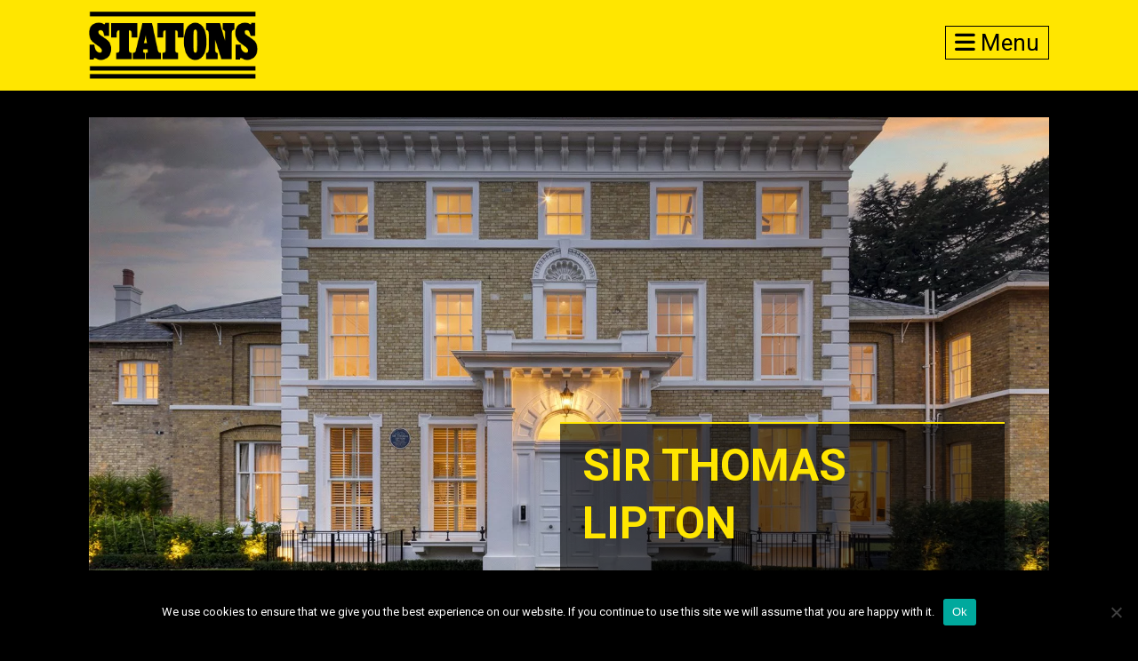

--- FILE ---
content_type: text/html; charset=UTF-8
request_url: https://www.statons.com/sir-thomas-lipton-osidge-house/
body_size: 28466
content:
<!doctype html>
<html class="no-js" lang="en" dir="ltr">
<head>
      
    <title>Sir Thomas Lipton, Chase Side, N14 | Statons Estate Agents, New Homes</title>

    <meta charset="utf-8" />
    <meta name="viewport" content="width=device-width, initial-scale=1.0, user-scalable=0" />
    <meta name="format-detection" content="telephone=no">

    <link rel="preconnect" href="https://fonts.googleapis.com">
    <link rel="preconnect" href="https://fonts.gstatic.com" crossorigin>

    <link href="https://use.fontawesome.com/releases/v6.4.2/css/all.css" rel="stylesheet" media="print" onload="this.media='all'">
    <link href="https://fonts.googleapis.com/css2?family=Roboto:wght@300;400;500;700&family=Oswald:wght@300;400;500;700&display=swap" rel="stylesheet" media="print" onload="this.media='all'">

    <link rel="stylesheet" href="https://www.statons.com/wp-content/themes/statons/css/normalize.css" />
    <link rel="stylesheet" href="https://www.statons.com/wp-content/themes/statons/style.css" />
    <link rel="stylesheet" href="https://www.statons.com/wp-content/themes/statons/css/responsive.css" />
    <meta name='robots' content='index, follow, max-image-preview:large, max-snippet:-1, max-video-preview:-1' />
	<style>img:is([sizes="auto" i], [sizes^="auto," i]) { contain-intrinsic-size: 3000px 1500px }</style>
	
	<!-- This site is optimized with the Yoast SEO plugin v26.7 - https://yoast.com/wordpress/plugins/seo/ -->
	<meta name="description" content="Sir Thomas Lipton, Chase Side, N14. Two Bedroom Mews Houses offering an enviable specification to be proud of" />
	<link rel="canonical" href="https://www.statons.com/sir-thomas-lipton-osidge-house/" />
	<meta property="og:locale" content="en_GB" />
	<meta property="og:type" content="article" />
	<meta property="og:title" content="Sir Thomas Lipton, Chase Side, N14 | Statons Estate Agents, New Homes" />
	<meta property="og:description" content="Sir Thomas Lipton, Chase Side, N14. Two Bedroom Mews Houses offering an enviable specification to be proud of" />
	<meta property="og:url" content="https://www.statons.com/sir-thomas-lipton-osidge-house/" />
	<meta property="og:site_name" content="Statons" />
	<meta property="article:publisher" content="https://www.facebook.com/Statons/" />
	<meta property="article:modified_time" content="2023-10-24T15:14:27+00:00" />
	<meta name="twitter:card" content="summary_large_image" />
	<script type="application/ld+json" class="yoast-schema-graph">{"@context":"https://schema.org","@graph":[{"@type":"WebPage","@id":"https://www.statons.com/sir-thomas-lipton-osidge-house/","url":"https://www.statons.com/sir-thomas-lipton-osidge-house/","name":"Sir Thomas Lipton, Chase Side, N14 | Statons Estate Agents, New Homes","isPartOf":{"@id":"https://www.statons.com/#website"},"datePublished":"2020-11-16T08:44:30+00:00","dateModified":"2023-10-24T15:14:27+00:00","description":"Sir Thomas Lipton, Chase Side, N14. Two Bedroom Mews Houses offering an enviable specification to be proud of","breadcrumb":{"@id":"https://www.statons.com/sir-thomas-lipton-osidge-house/#breadcrumb"},"inLanguage":"en-GB","potentialAction":[{"@type":"ReadAction","target":["https://www.statons.com/sir-thomas-lipton-osidge-house/"]}]},{"@type":"BreadcrumbList","@id":"https://www.statons.com/sir-thomas-lipton-osidge-house/#breadcrumb","itemListElement":[{"@type":"ListItem","position":1,"name":"Home","item":"https://www.statons.com/"},{"@type":"ListItem","position":2,"name":"Sir Thomas Lipton"}]},{"@type":"WebSite","@id":"https://www.statons.com/#website","url":"https://www.statons.com/","name":"Statons","description":"","publisher":{"@id":"https://www.statons.com/#organization"},"potentialAction":[{"@type":"SearchAction","target":{"@type":"EntryPoint","urlTemplate":"https://www.statons.com/?s={search_term_string}"},"query-input":{"@type":"PropertyValueSpecification","valueRequired":true,"valueName":"search_term_string"}}],"inLanguage":"en-GB"},{"@type":"Organization","@id":"https://www.statons.com/#organization","name":"Statons Estate Agents","url":"https://www.statons.com/","logo":{"@type":"ImageObject","inLanguage":"en-GB","@id":"https://www.statons.com/#/schema/logo/image/","url":"https://www.statons.com/wp-content/uploads/2021/06/logo-cropped.png","contentUrl":"https://www.statons.com/wp-content/uploads/2021/06/logo-cropped.png","width":275,"height":110,"caption":"Statons Estate Agents"},"image":{"@id":"https://www.statons.com/#/schema/logo/image/"},"sameAs":["https://www.facebook.com/Statons/","https://www.instagram.com/statonsestateagents"]}]}</script>
	<!-- / Yoast SEO plugin. -->


<link rel='dns-prefetch' href='//www.statons.com' />
<link rel='dns-prefetch' href='//www.googletagmanager.com' />
<script type="text/javascript">
/* <![CDATA[ */
window._wpemojiSettings = {"baseUrl":"https:\/\/s.w.org\/images\/core\/emoji\/16.0.1\/72x72\/","ext":".png","svgUrl":"https:\/\/s.w.org\/images\/core\/emoji\/16.0.1\/svg\/","svgExt":".svg","source":{"concatemoji":"https:\/\/www.statons.com\/wp-includes\/js\/wp-emoji-release.min.js?ver=6.8.3"}};
/*! This file is auto-generated */
!function(s,n){var o,i,e;function c(e){try{var t={supportTests:e,timestamp:(new Date).valueOf()};sessionStorage.setItem(o,JSON.stringify(t))}catch(e){}}function p(e,t,n){e.clearRect(0,0,e.canvas.width,e.canvas.height),e.fillText(t,0,0);var t=new Uint32Array(e.getImageData(0,0,e.canvas.width,e.canvas.height).data),a=(e.clearRect(0,0,e.canvas.width,e.canvas.height),e.fillText(n,0,0),new Uint32Array(e.getImageData(0,0,e.canvas.width,e.canvas.height).data));return t.every(function(e,t){return e===a[t]})}function u(e,t){e.clearRect(0,0,e.canvas.width,e.canvas.height),e.fillText(t,0,0);for(var n=e.getImageData(16,16,1,1),a=0;a<n.data.length;a++)if(0!==n.data[a])return!1;return!0}function f(e,t,n,a){switch(t){case"flag":return n(e,"\ud83c\udff3\ufe0f\u200d\u26a7\ufe0f","\ud83c\udff3\ufe0f\u200b\u26a7\ufe0f")?!1:!n(e,"\ud83c\udde8\ud83c\uddf6","\ud83c\udde8\u200b\ud83c\uddf6")&&!n(e,"\ud83c\udff4\udb40\udc67\udb40\udc62\udb40\udc65\udb40\udc6e\udb40\udc67\udb40\udc7f","\ud83c\udff4\u200b\udb40\udc67\u200b\udb40\udc62\u200b\udb40\udc65\u200b\udb40\udc6e\u200b\udb40\udc67\u200b\udb40\udc7f");case"emoji":return!a(e,"\ud83e\udedf")}return!1}function g(e,t,n,a){var r="undefined"!=typeof WorkerGlobalScope&&self instanceof WorkerGlobalScope?new OffscreenCanvas(300,150):s.createElement("canvas"),o=r.getContext("2d",{willReadFrequently:!0}),i=(o.textBaseline="top",o.font="600 32px Arial",{});return e.forEach(function(e){i[e]=t(o,e,n,a)}),i}function t(e){var t=s.createElement("script");t.src=e,t.defer=!0,s.head.appendChild(t)}"undefined"!=typeof Promise&&(o="wpEmojiSettingsSupports",i=["flag","emoji"],n.supports={everything:!0,everythingExceptFlag:!0},e=new Promise(function(e){s.addEventListener("DOMContentLoaded",e,{once:!0})}),new Promise(function(t){var n=function(){try{var e=JSON.parse(sessionStorage.getItem(o));if("object"==typeof e&&"number"==typeof e.timestamp&&(new Date).valueOf()<e.timestamp+604800&&"object"==typeof e.supportTests)return e.supportTests}catch(e){}return null}();if(!n){if("undefined"!=typeof Worker&&"undefined"!=typeof OffscreenCanvas&&"undefined"!=typeof URL&&URL.createObjectURL&&"undefined"!=typeof Blob)try{var e="postMessage("+g.toString()+"("+[JSON.stringify(i),f.toString(),p.toString(),u.toString()].join(",")+"));",a=new Blob([e],{type:"text/javascript"}),r=new Worker(URL.createObjectURL(a),{name:"wpTestEmojiSupports"});return void(r.onmessage=function(e){c(n=e.data),r.terminate(),t(n)})}catch(e){}c(n=g(i,f,p,u))}t(n)}).then(function(e){for(var t in e)n.supports[t]=e[t],n.supports.everything=n.supports.everything&&n.supports[t],"flag"!==t&&(n.supports.everythingExceptFlag=n.supports.everythingExceptFlag&&n.supports[t]);n.supports.everythingExceptFlag=n.supports.everythingExceptFlag&&!n.supports.flag,n.DOMReady=!1,n.readyCallback=function(){n.DOMReady=!0}}).then(function(){return e}).then(function(){var e;n.supports.everything||(n.readyCallback(),(e=n.source||{}).concatemoji?t(e.concatemoji):e.wpemoji&&e.twemoji&&(t(e.twemoji),t(e.wpemoji)))}))}((window,document),window._wpemojiSettings);
/* ]]> */
</script>
<style id='wp-emoji-styles-inline-css' type='text/css'>

	img.wp-smiley, img.emoji {
		display: inline !important;
		border: none !important;
		box-shadow: none !important;
		height: 1em !important;
		width: 1em !important;
		margin: 0 0.07em !important;
		vertical-align: -0.1em !important;
		background: none !important;
		padding: 0 !important;
	}
</style>
<style id='classic-theme-styles-inline-css' type='text/css'>
/*! This file is auto-generated */
.wp-block-button__link{color:#fff;background-color:#32373c;border-radius:9999px;box-shadow:none;text-decoration:none;padding:calc(.667em + 2px) calc(1.333em + 2px);font-size:1.125em}.wp-block-file__button{background:#32373c;color:#fff;text-decoration:none}
</style>
<style id='global-styles-inline-css' type='text/css'>
:root{--wp--preset--aspect-ratio--square: 1;--wp--preset--aspect-ratio--4-3: 4/3;--wp--preset--aspect-ratio--3-4: 3/4;--wp--preset--aspect-ratio--3-2: 3/2;--wp--preset--aspect-ratio--2-3: 2/3;--wp--preset--aspect-ratio--16-9: 16/9;--wp--preset--aspect-ratio--9-16: 9/16;--wp--preset--color--black: #000000;--wp--preset--color--cyan-bluish-gray: #abb8c3;--wp--preset--color--white: #ffffff;--wp--preset--color--pale-pink: #f78da7;--wp--preset--color--vivid-red: #cf2e2e;--wp--preset--color--luminous-vivid-orange: #ff6900;--wp--preset--color--luminous-vivid-amber: #fcb900;--wp--preset--color--light-green-cyan: #7bdcb5;--wp--preset--color--vivid-green-cyan: #00d084;--wp--preset--color--pale-cyan-blue: #8ed1fc;--wp--preset--color--vivid-cyan-blue: #0693e3;--wp--preset--color--vivid-purple: #9b51e0;--wp--preset--gradient--vivid-cyan-blue-to-vivid-purple: linear-gradient(135deg,rgba(6,147,227,1) 0%,rgb(155,81,224) 100%);--wp--preset--gradient--light-green-cyan-to-vivid-green-cyan: linear-gradient(135deg,rgb(122,220,180) 0%,rgb(0,208,130) 100%);--wp--preset--gradient--luminous-vivid-amber-to-luminous-vivid-orange: linear-gradient(135deg,rgba(252,185,0,1) 0%,rgba(255,105,0,1) 100%);--wp--preset--gradient--luminous-vivid-orange-to-vivid-red: linear-gradient(135deg,rgba(255,105,0,1) 0%,rgb(207,46,46) 100%);--wp--preset--gradient--very-light-gray-to-cyan-bluish-gray: linear-gradient(135deg,rgb(238,238,238) 0%,rgb(169,184,195) 100%);--wp--preset--gradient--cool-to-warm-spectrum: linear-gradient(135deg,rgb(74,234,220) 0%,rgb(151,120,209) 20%,rgb(207,42,186) 40%,rgb(238,44,130) 60%,rgb(251,105,98) 80%,rgb(254,248,76) 100%);--wp--preset--gradient--blush-light-purple: linear-gradient(135deg,rgb(255,206,236) 0%,rgb(152,150,240) 100%);--wp--preset--gradient--blush-bordeaux: linear-gradient(135deg,rgb(254,205,165) 0%,rgb(254,45,45) 50%,rgb(107,0,62) 100%);--wp--preset--gradient--luminous-dusk: linear-gradient(135deg,rgb(255,203,112) 0%,rgb(199,81,192) 50%,rgb(65,88,208) 100%);--wp--preset--gradient--pale-ocean: linear-gradient(135deg,rgb(255,245,203) 0%,rgb(182,227,212) 50%,rgb(51,167,181) 100%);--wp--preset--gradient--electric-grass: linear-gradient(135deg,rgb(202,248,128) 0%,rgb(113,206,126) 100%);--wp--preset--gradient--midnight: linear-gradient(135deg,rgb(2,3,129) 0%,rgb(40,116,252) 100%);--wp--preset--font-size--small: 13px;--wp--preset--font-size--medium: 20px;--wp--preset--font-size--large: 36px;--wp--preset--font-size--x-large: 42px;--wp--preset--spacing--20: 0.44rem;--wp--preset--spacing--30: 0.67rem;--wp--preset--spacing--40: 1rem;--wp--preset--spacing--50: 1.5rem;--wp--preset--spacing--60: 2.25rem;--wp--preset--spacing--70: 3.38rem;--wp--preset--spacing--80: 5.06rem;--wp--preset--shadow--natural: 6px 6px 9px rgba(0, 0, 0, 0.2);--wp--preset--shadow--deep: 12px 12px 50px rgba(0, 0, 0, 0.4);--wp--preset--shadow--sharp: 6px 6px 0px rgba(0, 0, 0, 0.2);--wp--preset--shadow--outlined: 6px 6px 0px -3px rgba(255, 255, 255, 1), 6px 6px rgba(0, 0, 0, 1);--wp--preset--shadow--crisp: 6px 6px 0px rgba(0, 0, 0, 1);}:where(.is-layout-flex){gap: 0.5em;}:where(.is-layout-grid){gap: 0.5em;}body .is-layout-flex{display: flex;}.is-layout-flex{flex-wrap: wrap;align-items: center;}.is-layout-flex > :is(*, div){margin: 0;}body .is-layout-grid{display: grid;}.is-layout-grid > :is(*, div){margin: 0;}:where(.wp-block-columns.is-layout-flex){gap: 2em;}:where(.wp-block-columns.is-layout-grid){gap: 2em;}:where(.wp-block-post-template.is-layout-flex){gap: 1.25em;}:where(.wp-block-post-template.is-layout-grid){gap: 1.25em;}.has-black-color{color: var(--wp--preset--color--black) !important;}.has-cyan-bluish-gray-color{color: var(--wp--preset--color--cyan-bluish-gray) !important;}.has-white-color{color: var(--wp--preset--color--white) !important;}.has-pale-pink-color{color: var(--wp--preset--color--pale-pink) !important;}.has-vivid-red-color{color: var(--wp--preset--color--vivid-red) !important;}.has-luminous-vivid-orange-color{color: var(--wp--preset--color--luminous-vivid-orange) !important;}.has-luminous-vivid-amber-color{color: var(--wp--preset--color--luminous-vivid-amber) !important;}.has-light-green-cyan-color{color: var(--wp--preset--color--light-green-cyan) !important;}.has-vivid-green-cyan-color{color: var(--wp--preset--color--vivid-green-cyan) !important;}.has-pale-cyan-blue-color{color: var(--wp--preset--color--pale-cyan-blue) !important;}.has-vivid-cyan-blue-color{color: var(--wp--preset--color--vivid-cyan-blue) !important;}.has-vivid-purple-color{color: var(--wp--preset--color--vivid-purple) !important;}.has-black-background-color{background-color: var(--wp--preset--color--black) !important;}.has-cyan-bluish-gray-background-color{background-color: var(--wp--preset--color--cyan-bluish-gray) !important;}.has-white-background-color{background-color: var(--wp--preset--color--white) !important;}.has-pale-pink-background-color{background-color: var(--wp--preset--color--pale-pink) !important;}.has-vivid-red-background-color{background-color: var(--wp--preset--color--vivid-red) !important;}.has-luminous-vivid-orange-background-color{background-color: var(--wp--preset--color--luminous-vivid-orange) !important;}.has-luminous-vivid-amber-background-color{background-color: var(--wp--preset--color--luminous-vivid-amber) !important;}.has-light-green-cyan-background-color{background-color: var(--wp--preset--color--light-green-cyan) !important;}.has-vivid-green-cyan-background-color{background-color: var(--wp--preset--color--vivid-green-cyan) !important;}.has-pale-cyan-blue-background-color{background-color: var(--wp--preset--color--pale-cyan-blue) !important;}.has-vivid-cyan-blue-background-color{background-color: var(--wp--preset--color--vivid-cyan-blue) !important;}.has-vivid-purple-background-color{background-color: var(--wp--preset--color--vivid-purple) !important;}.has-black-border-color{border-color: var(--wp--preset--color--black) !important;}.has-cyan-bluish-gray-border-color{border-color: var(--wp--preset--color--cyan-bluish-gray) !important;}.has-white-border-color{border-color: var(--wp--preset--color--white) !important;}.has-pale-pink-border-color{border-color: var(--wp--preset--color--pale-pink) !important;}.has-vivid-red-border-color{border-color: var(--wp--preset--color--vivid-red) !important;}.has-luminous-vivid-orange-border-color{border-color: var(--wp--preset--color--luminous-vivid-orange) !important;}.has-luminous-vivid-amber-border-color{border-color: var(--wp--preset--color--luminous-vivid-amber) !important;}.has-light-green-cyan-border-color{border-color: var(--wp--preset--color--light-green-cyan) !important;}.has-vivid-green-cyan-border-color{border-color: var(--wp--preset--color--vivid-green-cyan) !important;}.has-pale-cyan-blue-border-color{border-color: var(--wp--preset--color--pale-cyan-blue) !important;}.has-vivid-cyan-blue-border-color{border-color: var(--wp--preset--color--vivid-cyan-blue) !important;}.has-vivid-purple-border-color{border-color: var(--wp--preset--color--vivid-purple) !important;}.has-vivid-cyan-blue-to-vivid-purple-gradient-background{background: var(--wp--preset--gradient--vivid-cyan-blue-to-vivid-purple) !important;}.has-light-green-cyan-to-vivid-green-cyan-gradient-background{background: var(--wp--preset--gradient--light-green-cyan-to-vivid-green-cyan) !important;}.has-luminous-vivid-amber-to-luminous-vivid-orange-gradient-background{background: var(--wp--preset--gradient--luminous-vivid-amber-to-luminous-vivid-orange) !important;}.has-luminous-vivid-orange-to-vivid-red-gradient-background{background: var(--wp--preset--gradient--luminous-vivid-orange-to-vivid-red) !important;}.has-very-light-gray-to-cyan-bluish-gray-gradient-background{background: var(--wp--preset--gradient--very-light-gray-to-cyan-bluish-gray) !important;}.has-cool-to-warm-spectrum-gradient-background{background: var(--wp--preset--gradient--cool-to-warm-spectrum) !important;}.has-blush-light-purple-gradient-background{background: var(--wp--preset--gradient--blush-light-purple) !important;}.has-blush-bordeaux-gradient-background{background: var(--wp--preset--gradient--blush-bordeaux) !important;}.has-luminous-dusk-gradient-background{background: var(--wp--preset--gradient--luminous-dusk) !important;}.has-pale-ocean-gradient-background{background: var(--wp--preset--gradient--pale-ocean) !important;}.has-electric-grass-gradient-background{background: var(--wp--preset--gradient--electric-grass) !important;}.has-midnight-gradient-background{background: var(--wp--preset--gradient--midnight) !important;}.has-small-font-size{font-size: var(--wp--preset--font-size--small) !important;}.has-medium-font-size{font-size: var(--wp--preset--font-size--medium) !important;}.has-large-font-size{font-size: var(--wp--preset--font-size--large) !important;}.has-x-large-font-size{font-size: var(--wp--preset--font-size--x-large) !important;}
:where(.wp-block-post-template.is-layout-flex){gap: 1.25em;}:where(.wp-block-post-template.is-layout-grid){gap: 1.25em;}
:where(.wp-block-columns.is-layout-flex){gap: 2em;}:where(.wp-block-columns.is-layout-grid){gap: 2em;}
:root :where(.wp-block-pullquote){font-size: 1.5em;line-height: 1.6;}
</style>
<link rel='stylesheet' id='contact-form-7-css' href='https://www.statons.com/wp-content/plugins/contact-form-7/includes/css/styles.css?ver=6.1.4' type='text/css' media='all' />
<link rel='stylesheet' id='cookie-notice-front-css' href='https://www.statons.com/wp-content/plugins/cookie-notice/css/front.min.css?ver=2.5.11' type='text/css' media='all' />
<link rel='stylesheet' id='ph-location-autocomplete-css' href='//www.statons.com/wp-content/plugins/propertyhive-location-autocomplete/assets/css/ph-location-autocomplete.css?ver=1.0.1' type='text/css' media='all' />
<link rel='stylesheet' id='multiselect-css' href='//www.statons.com/wp-content/plugins/propertyhive/assets/css/jquery.multiselect.css?ver=2.4.18' type='text/css' media='all' />
<script type="text/javascript" src="https://www.statons.com/wp-includes/js/jquery/jquery.min.js?ver=3.7.1" id="jquery-core-js"></script>
<script type="text/javascript" src="https://www.statons.com/wp-includes/js/jquery/jquery-migrate.min.js?ver=3.4.1" id="jquery-migrate-js"></script>
<script type="text/javascript" id="cookie-notice-front-js-before">
/* <![CDATA[ */
var cnArgs = {"ajaxUrl":"https:\/\/www.statons.com\/wp-admin\/admin-ajax.php","nonce":"06c1ee2456","hideEffect":"fade","position":"bottom","onScroll":false,"onScrollOffset":100,"onClick":false,"cookieName":"cookie_notice_accepted","cookieTime":2592000,"cookieTimeRejected":2592000,"globalCookie":false,"redirection":false,"cache":true,"revokeCookies":false,"revokeCookiesOpt":"automatic"};
/* ]]> */
</script>
<script type="text/javascript" src="https://www.statons.com/wp-content/plugins/cookie-notice/js/front.min.js?ver=2.5.11" id="cookie-notice-front-js"></script>

<!-- Google tag (gtag.js) snippet added by Site Kit -->
<!-- Google Analytics snippet added by Site Kit -->
<script type="text/javascript" src="https://www.googletagmanager.com/gtag/js?id=GT-WF8B32Z" id="google_gtagjs-js" async></script>
<script type="text/javascript" id="google_gtagjs-js-after">
/* <![CDATA[ */
window.dataLayer = window.dataLayer || [];function gtag(){dataLayer.push(arguments);}
gtag("set","linker",{"domains":["www.statons.com"]});
gtag("js", new Date());
gtag("set", "developer_id.dZTNiMT", true);
gtag("config", "GT-WF8B32Z");
/* ]]> */
</script>
<link rel="https://api.w.org/" href="https://www.statons.com/wp-json/" /><link rel="alternate" title="JSON" type="application/json" href="https://www.statons.com/wp-json/wp/v2/pages/21538" /><link rel="EditURI" type="application/rsd+xml" title="RSD" href="https://www.statons.com/xmlrpc.php?rsd" />
<meta name="generator" content="WordPress 6.8.3" />
<meta name="generator" content="PropertyHive 2.1.14" />
<link rel='shortlink' href='https://www.statons.com/?p=21538' />
<link rel="alternate" title="oEmbed (JSON)" type="application/json+oembed" href="https://www.statons.com/wp-json/oembed/1.0/embed?url=https%3A%2F%2Fwww.statons.com%2Fsir-thomas-lipton-osidge-house%2F" />
<link rel="alternate" title="oEmbed (XML)" type="text/xml+oembed" href="https://www.statons.com/wp-json/oembed/1.0/embed?url=https%3A%2F%2Fwww.statons.com%2Fsir-thomas-lipton-osidge-house%2F&#038;format=xml" />
<meta name="generator" content="Site Kit by Google 1.170.0" /><link rel="icon" href="https://www.statons.com/wp-content/uploads/2021/02/cropped-Statons-Favicon-32x32.jpg" sizes="32x32" />
<link rel="icon" href="https://www.statons.com/wp-content/uploads/2021/02/cropped-Statons-Favicon-192x192.jpg" sizes="192x192" />
<link rel="apple-touch-icon" href="https://www.statons.com/wp-content/uploads/2021/02/cropped-Statons-Favicon-180x180.jpg" />
<meta name="msapplication-TileImage" content="https://www.statons.com/wp-content/uploads/2021/02/cropped-Statons-Favicon-270x270.jpg" />

</head>
<body class="wp-singular page-template-default page page-id-21538 wp-theme-statons cookies-not-set">

    <header>

        <div class="logo">
            <a href="/">
                <img src="https://www.statons.com/wp-content/themes/statons/images/logo-cropped.png" alt="">
            </a>
        </div>

        <div class="translate" id="google_translate_element"></div>

        <div class="contact-burger">

            
            
            <a href=""><i class="fas fa-bars"></i> Menu</a>

        </div>

        <div style="clear:both"></div>

    </header>

<div class="container-wide" data-animation="fade-slide-up">
<div class="banners  multiple"><div class="banner-cycle banner-cycle-0" id="banner_cycle_0"><div class="banner no-link" style="background-image:url(https://www.statons.com/wp-content/uploads/2023/02/1.jpg);"><div class="inner"><div class="overlay"><div class="text-2">Sir Thomas Lipton</div></div></div><div class="banner-pagination"><ul><li class="active"><a href="" onclick="jQuery('#banner_cycle_0').cycle('goto', 0); return false"></a></li><li><a href="" onclick="jQuery('#banner_cycle_0').cycle('goto', 1); return false"></a></li><li><a href="" onclick="jQuery('#banner_cycle_0').cycle('goto', 2); return false"></a></li><li><a href="" onclick="jQuery('#banner_cycle_0').cycle('goto', 3); return false"></a></li></ul></div></div><div class="banner no-link" style="display:none;background-image:url(https://www.statons.com/wp-content/uploads/2023/02/6.jpg);"><div class="inner"><div class="overlay"><div class="text-2">Sir Thomas Lipton</div></div></div><div class="banner-pagination"><ul><li><a href="" onclick="jQuery('#banner_cycle_0').cycle('goto', 0); return false"></a></li><li class="active"><a href="" onclick="jQuery('#banner_cycle_0').cycle('goto', 1); return false"></a></li><li><a href="" onclick="jQuery('#banner_cycle_0').cycle('goto', 2); return false"></a></li><li><a href="" onclick="jQuery('#banner_cycle_0').cycle('goto', 3); return false"></a></li></ul></div></div><div class="banner no-link" style="display:none;background-image:url(https://www.statons.com/wp-content/uploads/2023/02/4.jpg);"><div class="inner"><div class="overlay"><div class="text-2">Sir Thomas Lipton</div></div></div><div class="banner-pagination"><ul><li><a href="" onclick="jQuery('#banner_cycle_0').cycle('goto', 0); return false"></a></li><li><a href="" onclick="jQuery('#banner_cycle_0').cycle('goto', 1); return false"></a></li><li class="active"><a href="" onclick="jQuery('#banner_cycle_0').cycle('goto', 2); return false"></a></li><li><a href="" onclick="jQuery('#banner_cycle_0').cycle('goto', 3); return false"></a></li></ul></div></div><div class="banner no-link" style="display:none;background-image:url(https://www.statons.com/wp-content/uploads/2023/02/2.jpg);"><div class="inner"><div class="overlay"><div class="text-2">Sir Thomas Lipton</div></div></div><div class="banner-pagination"><ul><li><a href="" onclick="jQuery('#banner_cycle_0').cycle('goto', 0); return false"></a></li><li><a href="" onclick="jQuery('#banner_cycle_0').cycle('goto', 1); return false"></a></li><li><a href="" onclick="jQuery('#banner_cycle_0').cycle('goto', 2); return false"></a></li><li class="active"><a href="" onclick="jQuery('#banner_cycle_0').cycle('goto', 3); return false"></a></li></ul></div></div></div></div></div><div style="clear:both"></div>

<div class="full-width-content alignment-center" data-animation="fade-slide-up">

	<div class="container-wide">

		<h1 class="title white">Osidge House, 4 Lipton Close, Southgate, N14 5BX</h1>
		<h2 style="text-align: center">**Just Two Plots Remaining**</h2>
<h3 style="text-align: center">Move in before Christmas.</h3>
<h3 style="text-align: center"><strong>Apartment 3 &#8211; £795,000 &amp; Apartment 9 &#8211; £995,000</strong></h3>
<p style="text-align: center">Welcome to Osidge House, A collection of eleven 1, 2 &amp; 3 bedroom apartments located within the meticulously restored Grade II Listed Mansion, former home to the legend Sir Thomas Lipton. Situated within five acres of private picturesque grounds, offering a rare opportunity to own a piece of history.</p>
<p style="text-align: center">The crown jewel of the Sir Thomas Lipton development.</p>
<p style="text-align: center">Please contact Statons New Homes Showcase on 0208 441 9555 or email <a href="mailto:newhomes@statons.com">newhomes@statons.com</a></p>

	</div>

</div><div class="container" data-animation="fade-slide-up"><hr class="section-divider"></div><div class="container-wide">
<div class="grid-normal grid-items-3"><div class="grid-items"><div class="grid-item" data-animation="fade-slide-up" );"><a href="" target="_blank"><div class="image" style="background-image:url(https://www.statons.com/wp-content/uploads/2023/02/7.jpg);"></div></a></div><div class="grid-item" data-animation="fade-slide-up" );"><a href="https://www.youtube.com/watch?v=bGbRlIty4is&feature=youtu.be" target="_blank"><div class="image" style="background-image:url(https://www.statons.com/wp-content/uploads/2023/02/5.jpg);"></div><div class="overlay"><div class="text-1">See Video</div><div class="text-2">Video Tour</div><div class="link"><i class="fas fa-arrow-circle-right"></i> Click here</div></div></a></div><div class="grid-item" data-animation="fade-slide-up" );"><a href="https://www.statons.com/property-search/?address_keyword=N14&radius=&minimum_price=&maximum_price=&minimum_rent=&maximum_rent=&minimum_bedrooms=&property_type=&keyword=&department=residential-sales&officeID=14231"><div class="image" style="background-image:url(https://www.statons.com/wp-content/uploads/2023/02/LNH210024_02-1-1024x683.jpg);"></div><div class="overlay"><div class="text-1">Current</div><div class="text-2">Availability </div><div class="link"><i class="fas fa-arrow-circle-right"></i> Click here</div></div></a></div><div style="clear:both"></div></div></div></div><div class="container" data-animation="fade-slide-up"><hr class="section-divider"></div><div class="branch-information">

	<div class="container-thin">
		
				<div class="left" data-animation="fade-slide-right">
			
			<h2>Contact</h2>

			<div class="address">
				Statons New Homes Showcase<br />
1 Hadley Parade<br />
High Street<br />
Barnet<br />
Hertfordshire<br />
EN5 5SX			</div>

			<div class="telephone">
				<a href="tel:+44 (0)20 8441 9555">Tel - +44 (0)20 8441 9555</a><br>                                			</div>

			<div class="email">
                                <script language="JavaScript" type="text/javascript">
                                    var part1 = "newhomes";
                var part2 = Math.pow(2,6);
                var part3 = String.fromCharCode(part2);
                var part4 = "statons.com";
                var part5 = part1 + String.fromCharCode(part2) + part4;
                document.write("<a href=" + "mai" + "lto" + ":" 
                + part5 + ">Email</a>");
                </script>

                <br>
                			</div>

		</div>
				
				<div class="right" data-animation="fade-slide-left">
			
			<h2>Opening Hours</h2>

			<div class="day">Monday</div><div class="hours">9.00am - 6.00pm </div><div style="clear:both"></div><div class="day">Tuesday</div><div class="hours">9.00am - 6.00pm </div><div style="clear:both"></div><div class="day">Wednesday</div><div class="hours">9.00am - 6.00pm </div><div style="clear:both"></div><div class="day">Thursday</div><div class="hours">9.00am - 6.00pm </div><div style="clear:both"></div><div class="day">Friday</div><div class="hours">9.00am - 6.00pm </div><div style="clear:both"></div><div class="day">Saturday</div><div class="hours">9.00am - 4.00pm </div><div style="clear:both"></div><div class="day">Sunday</div><div class="hours">Closed</div><div style="clear:both"></div>
		</div>
		
		<div style="clear:both"></div>

	</div>

		<div class="container-wide" data-animation="fade-slide-up">

				<div class="container" data-animation="fade-slide-up"><hr class="section-divider"></div>

        		<h2 class="title white">Development - Location</h2>

		<div id="map_canvas" class="map" data-animation="fade-slide-up"></div>
		
	</div>
    
    

</div>

<script type='text/javascript' src='https://www.statons.com/wp-content/themes/statons/js/jquery.isotope.min.js?ver=5.4.2'></script>
<script type='text/javascript' src='https://www.statons.com/wp-content/themes/statons/js/packery-mode.pkgd.js?ver=5.4.2'></script>
<script>
// team functionality
var jQuerycontainer = jQuery('.grid-items');
jQuery(window).on('load', function () {
    setTimeout(do_isotope, 2000);
});
jQuery(window).on('resize', function () {
    setTimeout(function() { jQuerycontainer.isotope('reloadItems' ).isotope(); }, 500);
});

function do_isotope()
{
    jQuerycontainer.isotope({
        layoutMode: 'packery',
        itemSelector: '.grid-item',
        masonry: {
            //columnWidth: getIsotopeColumnWidth()
        },
    });
}

jQuery(document).ready(function($)
{
    $('.grid-item').click(function () {
        $('.grid-item').removeClass('max');
        //$(this).siblings('.grid-item').removeClass('max');
        if ($(this).hasClass('max'))
        {
            $('.big-grid-div').hide();
            $('.small-grid-div').show();

        } else {
            $('.big-grid-div').hide();
            $('.small-grid-div').show();
            $(this).find('.small-grid-div').hide();
            var targetDiv = $(this).find('.big-grid-div');

            $(this).find('.big-grid-div').show();

            setTimeout(function () {
                $('html, body').animate({
                    scrollTop: targetDiv.offset().top - ($(window).height() / 2) + (targetDiv.outerHeight() / 2)
                }, 500);
            }, 350, targetDiv);

        }
        $(this).toggleClass('max');

        jQuerycontainer.isotope('reloadItems' ).isotope();
        jQuery(window).trigger('resize');
    });

    $(".closes-img").click(function (e) {
            e.stopPropagation();
            $('.grid-item').removeClass('max');
            //$(this).hide();
            $(this).parents(".big-grid-div").hide();
            $('.small-grid-div').show();
            //$(this).parent().parent().parent().find('.small-grid-div').show();
            jQuerycontainer.isotope('reloadItems' ).isotope();
            jQuery(window).trigger('resize');
        });
});
/*function getIsotopeColumnWidth()
{
    if (jQuery(window).width() <= 450)
    {
        return 100;
    }
    if (jQuery(window).width() <= 780)
    {
        return 120;
    }
    if (jQuery(window).width() <= 980)
    {
        return 160;
    }
    return 190;
}*/
</script>
<script type="text/javascript" src="https://maps.google.com/maps/api/js?key=AIzaSyDwgbGdM91F53gu667k5QZN9P-fcw00KKQ"></script>
			<script type="text/javascript">
			//<![CDATA[
			
			var map; // Global declaration of the map
			var lat_longs_map = new Array();
			var markers_map = new Array();
			
			var iw_map = new google.maps.InfoWindow();
				
				 function initialize_map() {
				
				var myLatlng = new google.maps.LatLng(51.635840, -0.136150);
				var myOptions = {
			  		zoom: 13,
					center: myLatlng,
			  		mapTypeId: google.maps.MapTypeId.ROADMAP,
			  		styles: [
    {
        "featureType": "water",
        "elementType": "geometry",
        "stylers": [
            {
                "color": "#e9e9e9"
            },
            {
                "lightness": 17
            }
        ]
    },
    {
        "featureType": "landscape",
        "elementType": "geometry",
        "stylers": [
            {
                "color": "#f5f5f5"
            },
            {
                "lightness": 20
            }
        ]
    },
    {
        "featureType": "road.highway",
        "elementType": "geometry.fill",
        "stylers": [
            {
                "color": "#ffffff"
            },
            {
                "lightness": 17
            }
        ]
    },
    {
        "featureType": "road.highway",
        "elementType": "geometry.stroke",
        "stylers": [
            {
                "color": "#ffffff"
            },
            {
                "lightness": 29
            },
            {
                "weight": 0.2
            }
        ]
    },
    {
        "featureType": "road.arterial",
        "elementType": "geometry",
        "stylers": [
            {
                "color": "#ffffff"
            },
            {
                "lightness": 18
            }
        ]
    },
    {
        "featureType": "road.local",
        "elementType": "geometry",
        "stylers": [
            {
                "color": "#ffffff"
            },
            {
                "lightness": 16
            }
        ]
    },
    {
        "featureType": "poi",
        "elementType": "geometry",
        "stylers": [
            {
                "color": "#f5f5f5"
            },
            {
                "lightness": 21
            }
        ]
    },
    {
        "featureType": "poi.park",
        "elementType": "geometry",
        "stylers": [
            {
                "color": "#dedede"
            },
            {
                "lightness": 21
            }
        ]
    },
    {
        "elementType": "labels.text.stroke",
        "stylers": [
            {
                "visibility": "on"
            },
            {
                "color": "#ffffff"
            },
            {
                "lightness": 16
            }
        ]
    },
    {
        "elementType": "labels.text.fill",
        "stylers": [
            {
                "saturation": 36
            },
            {
                "color": "#333333"
            },
            {
                "lightness": 40
            }
        ]
    },
    {
        "elementType": "labels.icon",
        "stylers": [
            {
                "visibility": "off"
            }
        ]
    },
    {
        "featureType": "transit",
        "elementType": "geometry",
        "stylers": [
            {
                "color": "#f2f2f2"
            },
            {
                "lightness": 19
            }
        ]
    },
    {
        "featureType": "administrative",
        "elementType": "geometry.fill",
        "stylers": [
            {
                "color": "#fefefe"
            },
            {
                "lightness": 20
            }
        ]
    },
    {
        "featureType": "administrative",
        "elementType": "geometry.stroke",
        "stylers": [
            {
                "color": "#fefefe"
            },
            {
                "lightness": 17
            },
            {
                "weight": 1.2
            }
        ]
    }
]
			  }
				map = new google.maps.Map(document.getElementById("map_canvas"), myOptions);
				
			var myLatlng = new google.maps.LatLng(51.635840, -0.136150);
				
			var markerOptions = {
				map: map,
				position: myLatlng,
                icon:{
                    url: 'https://www.statons.com/wp-content/themes/statons/images/map-marker.png',
                    size: new google.maps.Size(100, 100),
                    origin: new google.maps.Point(0, 0),
                    anchor: new google.maps.Point(50, 50)
                }
			};
			marker_0 = createMarker_map(markerOptions);

			}
		
		
		function createMarker_map(markerOptions) {
			var marker = new google.maps.Marker(markerOptions);
			markers_map.push(marker);
			lat_longs_map.push(marker.getPosition());
			return marker;
		}
		
			
			google.maps.event.addDomListener(window, "load", initialize_map);
			
			//]]>
			</script>
			<div class="container" data-animation="fade-slide-up"><hr class="section-divider"></div><div style="clear:both"></div>

<div class="full-width-content alignment-left" data-animation="fade-slide-up">

	<div class="container-wide">

		<h2 class="title white">Osidge House</h2>
		<p style="text-align: center"><strong>APARTMENT 2</strong></p>
<p style="text-align: center">Situated within a Grade II Listed converted mansion, incorporating 11 very unique apartments, this incredible two bedroom duplex apartment is located across ground and lower ground levels, with an open plan living/dining room including an abundance of natural light through the large windows and terrace doors, leading onto the imposing separate kitchen with direct access onto the private terrace, leading down to the private garden area. The kitchen also benefits from an original fireplace feature. Including two large bedrooms with fitted wardrobes, en-suite bathroom to the master bedroom, family bathroom and separate utility cupboard. Completed to the highest specification renowned for Yogo Group.</p>
<p style="text-align: center"><strong>APARTMENT 3</strong></p>
<p style="text-align: center">Apartment 3 offers one of the grandest yet unique entrances to any home, with your very own lobby located on the ground level before walking downstairs to your two bedrooms, two en-suites, open plan kitchen/living/dining room with large lightwells bringing in an array of natural light. Not to mention one of the finest features within Osidge House, an original wine cellar at one&#8217;s disposal.</p>
<p style="text-align: center"><strong>APARTMENT 4</strong></p>
<p style="text-align: center">Apartment 4 is one of the largest homes within Osidge House. With a separate kitchen looking towards the rear gardens, living/dining room with dual aspect views across the estate and three bedrooms located on the lower ground level with large lightwells and a courtyard accessible from the study/third bedroom.</p>
<p style="text-align: center"><strong>APARTMENT 9</strong></p>
<p style="text-align: center">A grand two bedroom apartment located on the first floor of Osidge House, benefiting from the largest private south-facing balcony on the estate. Two large bedrooms with floor to ceiling fitted wardrobes, the master bedroom includes a sumptuous en-suite and the second bedroom has direct access onto the private terrace. With the open plan kitchen, living and dining room and the added feature of a private terrace, entertaining family and guests has never been more desirable.</p>
<p style="text-align: center">Osidge House &#8211; See Brochure <a href="/wp-content/uploads/2023/02/Osidge-House-Brochure-compressed.pdf" target="_blank" rel="noopener"><strong>here</strong></a></p>
<p style="text-align: center">Please contact Statons New Homes Showcase on 0208 441 9555 or email <a href="mailto:newhomes@statons.com">newhomes@statons.com</a></p>

	</div>

</div>
   
	<hr class="section-divider">
	<footer>

		<div class="offices-links">

			<div class="container-wide">

				<div class="title">
					Our Offices
				</div>

				<div class="offices">

					
					<div class="office">
						<div class="name">Barnet</div>
						<div class="address">1 Hadley Parade, High Street, <br>Barnet, EN5 5SX</div>
						<div class="telephone"><i class="fas fa-phone"></i> <a href="tel:4402084493383">+44 (0)20 8449 3383</a></div>																		<div class="email"><i class="fas fa-envelope"></i> <a href="/offices/barnet/">Email</a></div>
					</div>
					
					<div class="office">
						<div class="name">Totteridge</div>
						<div class="address">28-30 Totteridge Lane, <br>London, N20 9QJ</div>
						<div class="telephone"><i class="fas fa-phone"></i> <a href="tel:4402084453694">+44 (0)20 8445 3694</a></div>																		<div class="email"><i class="fas fa-envelope"></i> <a href="/offices/totteridge/">Email</a></div>
					</div>
					
					<div class="office">
						<div class="name">Hadley Wood</div>
						<div class="address">10 Crescent West, <br>Hadley Wood, EN4 0EJ</div>
						<div class="telephone"><i class="fas fa-phone"></i> <a href="tel:4402084409797">+44 (0)20 8440 9797</a></div>																		<div class="email"><i class="fas fa-envelope"></i> <a href="/offices/hadley-wood/">Email</a></div>
					</div>
					
					<div class="office">
						<div class="name">Brookmans Park</div>
						<div class="address">53 Bradmore Green, <br>Brookmans Park, AL9 7QS</div>
						<div class="telephone"><i class="fas fa-phone"></i> <a href="tel:4401707661144">+44 (0)1707 661 144</a></div>																		<div class="email"><i class="fas fa-envelope"></i> <a href="/offices/brookmans-park/">Email</a></div>
					</div>
					
					<div class="office">
						<div class="name">Radlett</div>
						<div class="address">50 Watling Street, <br>Radlett, WD7 7NN</div>
						<div class="telephone"><i class="fas fa-phone"></i> <a href="tel:4401923604321">+44 (0)1923 604 321</a></div>																		<div class="email"><i class="fas fa-envelope"></i> <a href="/offices/radlett/">Email</a></div>
					</div>
					
					<div class="office">
						<div class="name">Premier Lettings</div>
						<div class="address">1 Hadley Parade, High Street, <br>Barnet, EN5 5SX</div>
						<div class="telephone"><i class="fas fa-phone"></i> <a href="tel:4402084419796">+44 (0)20 8441 9796</a></div>																		<div class="email"><i class="fas fa-envelope"></i> <a href="/offices/premier-lettings/">Email</a></div>
					</div>
					
					<div class="office">
						<div class="name">New Homes Showcase</div>
						<div class="address">1 Hadley Parade, High Street, <br>Barnet, EN5 5SX</div>
						<div class="telephone"><i class="fas fa-phone"></i> <a href="tel:4402084419555">+44 (0)20 8441 9555</a></div>																		<div class="email"><i class="fas fa-envelope"></i> <a href="/offices/new-homes-showcase/">Email</a></div>
					</div>
					
					<div style="clear:both"></div>

				</div>

			</div>

		</div>

		<div class="social-links">
			<ul>
				<li><a href="https://www.facebook.com/pages/Statons-Estate-Agents/466426986795272" target="_blank" rel="nofollow"><i class="fab fa-facebook"></i></a></li>				<li><a href="https://www.instagram.com/statonsestateagents/" target="_blank" rel="nofollow"><i class="fab fa-instagram"></i></a></li>				<li><a href="https://www.twitter.com/StatonsLLP" target="_blank" rel="nofollow"><i class="fab fa-x-twitter"></i></a></li>				<li><a href="https://www.youtube.com/channel/UCEMNEICZ6Ht80Xls_lWs_pg" target="_blank" rel="nofollow"><i class="fab fa-youtube"></i></a></li>				<li><a href="https://www.linkedin.com/company/statons-estate-agents-llp" target="_blank" rel="nofollow"><i class="fab fa-linkedin"></i></a></li>			</ul>
		</div>

		<div class="links">
			<div class="container">
			<ul id="menu-footer-navigation" class=""><li id="menu-item-96" class="menu-item menu-item-type-post_type menu-item-object-page menu-item-96"><a href="https://www.statons.com/terms-of-use/">Terms of Use</a></li>
<li id="menu-item-93" class="menu-item menu-item-type-post_type menu-item-object-page menu-item-privacy-policy menu-item-93"><a rel="privacy-policy" href="https://www.statons.com/privacy-policy/">Privacy Policy</a></li>
<li id="menu-item-95" class="menu-item menu-item-type-post_type menu-item-object-page menu-item-95"><a href="https://www.statons.com/disclaimer/">Disclaimer</a></li>
<li id="menu-item-94" class="menu-item menu-item-type-post_type menu-item-object-page menu-item-94"><a href="https://www.statons.com/cookies/">Cookies</a></li>
<li id="menu-item-97" class="menu-item menu-item-type-custom menu-item-object-custom menu-item-97"><a href="/sitemap.xml">Sitemap</a></li>
</ul>			</div>
		</div>

		<div class="copyright">
			<div class="container">
				<p style="text-align: center">Statons Estate Agents LLP is a limited liability partnership registered in England and Wales with registered number OC332973. A list of members’ names is available for inspection at our registered office, 73 Cornhill, London EC3V 3QQ. Statons Premier Lettings Limited is registered in England and Wales. Registered number 6065519. Registered office: 73 Cornhill, London EC3V 3QQ.</p>
<p style="text-align: center">Copyright © 2026 Statons Estate Agents | All rights reserved</p>
<p style="text-align: center">Website design by <a href="https://inspired444.com/">Inspired444.com</a></p>
			</div>
		</div>

	</footer>

	<div class="burger-menu">
		<div class="close"><a href=""><i class="fas fa-times"></i></a></div>
		<ul id="menu-main-navigation" class=""><li id="menu-item-84" class="menu-item menu-item-type-post_type menu-item-object-page menu-item-home menu-item-84"><a href="https://www.statons.com/">Home</a></li>
<li id="menu-item-85" class="menu-item menu-item-type-post_type menu-item-object-page menu-item-85"><a href="https://www.statons.com/property-search/">Property Search</a></li>
<li id="menu-item-130" class="menu-item menu-item-type-custom menu-item-object-custom menu-item-has-children menu-item-130"><a href="#">Services</a>
<ul class="sub-menu">
	<li id="menu-item-131" class="menu-item menu-item-type-post_type menu-item-object-page menu-item-131"><a href="https://www.statons.com/buying/">Buying</a></li>
	<li id="menu-item-135" class="menu-item menu-item-type-post_type menu-item-object-page menu-item-135"><a href="https://www.statons.com/letting/">Letting</a></li>
	<li id="menu-item-139" class="menu-item menu-item-type-post_type menu-item-object-page menu-item-139"><a href="https://www.statons.com/marketing-advertising/">Marketing-Advertising</a></li>
	<li id="menu-item-149" class="menu-item menu-item-type-post_type menu-item-object-page menu-item-149"><a href="https://www.statons.com/property-appraisal/">Property Appraisal</a></li>
	<li id="menu-item-83186" class="menu-item menu-item-type-custom menu-item-object-custom menu-item-83186"><a href="https://valuation.statons.com/home/4223">Instant Online Valuation</a></li>
	<li id="menu-item-365" class="menu-item menu-item-type-post_type menu-item-object-page menu-item-365"><a href="https://www.statons.com/home-staging/">Home Staging</a></li>
	<li id="menu-item-169" class="menu-item menu-item-type-post_type menu-item-object-page menu-item-169"><a href="https://www.statons.com/presentation/">Presentation</a></li>
	<li id="menu-item-173" class="menu-item menu-item-type-post_type menu-item-object-page menu-item-173"><a href="https://www.statons.com/land-new-homes/">Land &#038; New Homes</a></li>
	<li id="menu-item-177" class="menu-item menu-item-type-post_type menu-item-object-page menu-item-177"><a href="https://www.statons.com/landlords/">Landlords</a></li>
	<li id="menu-item-181" class="menu-item menu-item-type-post_type menu-item-object-page menu-item-181"><a href="https://www.statons.com/undisclosed-properties/">Undisclosed Properties</a></li>
	<li id="menu-item-24139" class="menu-item menu-item-type-post_type menu-item-object-page menu-item-24139"><a href="https://www.statons.com/register/">Email Alerts</a></li>
	<li id="menu-item-70332" class="menu-item menu-item-type-post_type menu-item-object-page menu-item-70332"><a href="https://www.statons.com/magazine/">Magazine</a></li>
	<li id="menu-item-185" class="menu-item menu-item-type-post_type menu-item-object-page menu-item-185"><a href="https://www.statons.com/faqs/">FAQs</a></li>
</ul>
</li>
<li id="menu-item-187" class="menu-item menu-item-type-custom menu-item-object-custom current-menu-ancestor current-menu-parent menu-item-has-children menu-item-187"><a href="#">New Homes</a>
<ul class="sub-menu">
	<li id="menu-item-14048" class="menu-item menu-item-type-custom menu-item-object-custom menu-item-14048"><a href="/property-search/?department=residential-sales&#038;officeID=14231">New Homes Listings</a></li>
	<li id="menu-item-28260" class="menu-item menu-item-type-post_type menu-item-object-page menu-item-28260"><a href="https://www.statons.com/development-land/">Development Land</a></li>
	<li id="menu-item-132769" class="menu-item menu-item-type-custom menu-item-object-custom menu-item-132769"><a href="#">CURRENTLY AVAILABLE</a></li>
	<li id="menu-item-26273" class="menu-item menu-item-type-post_type menu-item-object-page menu-item-26273"><a href="https://www.statons.com/22-beech-hill/">22 Beech Hill</a></li>
	<li id="menu-item-147435" class="menu-item menu-item-type-post_type menu-item-object-page menu-item-147435"><a href="https://www.statons.com/beech-hill-avenue-hadley-wood/">Beech Hill Avenue, Hadley Wood</a></li>
	<li id="menu-item-225562" class="menu-item menu-item-type-post_type menu-item-object-page menu-item-225562"><a href="https://www.statons.com/bell-lane-brooksmans-park/">Bell Lane, Brooksmans Park</a></li>
	<li id="menu-item-220606" class="menu-item menu-item-type-post_type menu-item-object-page menu-item-220606"><a href="https://www.statons.com/burr-court-london/">Burr Court, London</a></li>
	<li id="menu-item-146778" class="menu-item menu-item-type-post_type menu-item-object-page menu-item-146778"><a href="https://www.statons.com/carmen-court-london/">Carmen Court, London</a></li>
	<li id="menu-item-220122" class="menu-item menu-item-type-post_type menu-item-object-page menu-item-220122"><a href="https://www.statons.com/chase-view-enfield/">Chase View, Enfield</a></li>
	<li id="menu-item-43086" class="menu-item menu-item-type-post_type menu-item-object-page menu-item-43086"><a href="https://www.statons.com/crouch-lane-goffs-oak/">Crouch Lane, Goffs Oak</a></li>
	<li id="menu-item-73661" class="menu-item menu-item-type-post_type menu-item-object-page menu-item-73661"><a href="https://www.statons.com/eden-house/">Eden House</a></li>
	<li id="menu-item-42524" class="menu-item menu-item-type-post_type menu-item-object-page menu-item-42524"><a href="https://www.statons.com/greenoak-close/">Greenoak Close</a></li>
	<li id="menu-item-67779" class="menu-item menu-item-type-post_type menu-item-object-page menu-item-67779"><a href="https://www.statons.com/heathcote-house/">Heathcote House, Hadley Wood</a></li>
	<li id="menu-item-140670" class="menu-item menu-item-type-post_type menu-item-object-page menu-item-140670"><a href="https://www.statons.com/homewood-the-ridgeway/">Homewood, The Ridgeway</a></li>
	<li id="menu-item-225608" class="menu-item menu-item-type-post_type menu-item-object-page menu-item-225608"><a href="https://www.statons.com/king-georges-vale-cuffley/">King Georges Vale, Cuffley</a></li>
	<li id="menu-item-125734" class="menu-item menu-item-type-post_type menu-item-object-page menu-item-125734"><a href="https://www.statons.com/knightwood-court-cockfosters/">Knightwood Court, Cockfosters</a></li>
	<li id="menu-item-131570" class="menu-item menu-item-type-post_type menu-item-object-page menu-item-131570"><a href="https://www.statons.com/73-king-edward-road/">73 King Edward Road</a></li>
	<li id="menu-item-68775" class="menu-item menu-item-type-post_type menu-item-object-page menu-item-68775"><a href="https://www.statons.com/lightfield-barnet/">Lightfield, Barnet</a></li>
	<li id="menu-item-225616" class="menu-item menu-item-type-post_type menu-item-object-page menu-item-225616"><a href="https://www.statons.com/luxen-court-the-ridgeway-enfield/">Luxen Court, The Ridgeway, Enfield</a></li>
	<li id="menu-item-219650" class="menu-item menu-item-type-post_type menu-item-object-page menu-item-219650"><a href="https://www.statons.com/magenta-close-high-barnet/">Magenta Close, High Barnet</a></li>
	<li id="menu-item-70033" class="menu-item menu-item-type-post_type menu-item-object-page menu-item-70033"><a href="https://www.statons.com/northaw-house/">Northaw House</a></li>
	<li id="menu-item-34165" class="menu-item menu-item-type-post_type menu-item-object-page menu-item-34165"><a href="https://www.statons.com/newland-heights/">Newland Heights</a></li>
	<li id="menu-item-225594" class="menu-item menu-item-type-post_type menu-item-object-page menu-item-225594"><a href="https://www.statons.com/pine-view-cuffley-hill/">Pine View, Cuffley Hill</a></li>
	<li id="menu-item-220069" class="menu-item menu-item-type-post_type menu-item-object-page menu-item-220069"><a href="https://www.statons.com/prospect-lodge-barnet/">Prospect Lodge, Barnet</a></li>
	<li id="menu-item-167717" class="menu-item menu-item-type-post_type menu-item-object-page menu-item-167717"><a href="https://www.statons.com/scarlet-oaks-london/">Scarlet Oaks, London</a></li>
	<li id="menu-item-119836" class="menu-item menu-item-type-post_type menu-item-object-page menu-item-119836"><a href="https://www.statons.com/skylark-meadows-hertfordshire/">Skylark Meadows, Hertfordshire</a></li>
	<li id="menu-item-35944" class="menu-item menu-item-type-post_type menu-item-object-page menu-item-35944"><a href="https://www.statons.com/the-cullinan-collection/">The Cullinan Collection</a></li>
	<li id="menu-item-200920" class="menu-item menu-item-type-post_type menu-item-object-page menu-item-200920"><a href="https://www.statons.com/2a-theobalds-road-cuffley/">2A Theobalds Road, Cuffley</a></li>
	<li id="menu-item-21666" class="menu-item menu-item-type-post_type menu-item-object-page menu-item-21666"><a href="https://www.statons.com/trent-park/">Trent Park</a></li>
	<li id="menu-item-132770" class="menu-item menu-item-type-custom menu-item-object-custom menu-item-132770"><a href="#">PREVIOUSLY SOLD</a></li>
	<li id="menu-item-21172" class="menu-item menu-item-type-post_type menu-item-object-page menu-item-21172"><a href="https://www.statons.com/astera-mews/">Astera Mews, SOLD</a></li>
	<li id="menu-item-83621" class="menu-item menu-item-type-post_type menu-item-object-page menu-item-83621"><a href="https://www.statons.com/avenue-house-apartments-hadley-wood/">Avenue House, SOLD</a></li>
	<li id="menu-item-88644" class="menu-item menu-item-type-post_type menu-item-object-page menu-item-88644"><a href="https://www.statons.com/bentley-gardens-bentley-heath/">Bentley Gardens, Bentley Heath, SOLD</a></li>
	<li id="menu-item-80302" class="menu-item menu-item-type-post_type menu-item-object-page menu-item-80302"><a href="https://www.statons.com/barnet-road-arkley/">Barnet Road, Arkley, SOLD</a></li>
	<li id="menu-item-45503" class="menu-item menu-item-type-post_type menu-item-object-page menu-item-45503"><a href="https://www.statons.com/lilia-mews/">Lilia Mews, SOLD</a></li>
	<li id="menu-item-76851" class="menu-item menu-item-type-post_type menu-item-object-page menu-item-76851"><a href="https://www.statons.com/luna-court/">Luna Court, SOLD</a></li>
	<li id="menu-item-35935" class="menu-item menu-item-type-post_type menu-item-object-page menu-item-35935"><a href="https://www.statons.com/maytree-court/">Maytree Court, SOLD</a></li>
	<li id="menu-item-75711" class="menu-item menu-item-type-post_type menu-item-object-page menu-item-75711"><a href="https://www.statons.com/nursery-row-barnet/">Nursery Row, Barnet, SOLD</a></li>
	<li id="menu-item-80154" class="menu-item menu-item-type-post_type menu-item-object-page menu-item-80154"><a href="https://www.statons.com/oakridge-court-enfield/">Oakridge Court, Enfield, SOLD</a></li>
	<li id="menu-item-65324" class="menu-item menu-item-type-post_type menu-item-object-page menu-item-65324"><a href="https://www.statons.com/provenance-gardens/">Provenance Gardens, SOLD</a></li>
	<li id="menu-item-87189" class="menu-item menu-item-type-post_type menu-item-object-page menu-item-87189"><a href="https://www.statons.com/rossetti-house-borehamwood/">Rossetti House, Borehamwood, SOLD</a></li>
	<li id="menu-item-135942" class="menu-item menu-item-type-post_type menu-item-object-page menu-item-135942"><a href="https://www.statons.com/ridgemount-gardens-enfield/">Ridgemount Gardens, Enfield, SOLD</a></li>
	<li id="menu-item-28860" class="menu-item menu-item-type-post_type menu-item-object-page menu-item-28860"><a href="https://www.statons.com/rowley-ridge/">Rowley Ridge, SOLD</a></li>
	<li id="menu-item-21447" class="menu-item menu-item-type-post_type menu-item-object-page menu-item-21447"><a href="https://www.statons.com/sambrook-court/">Sambrook Court, SOLD</a></li>
	<li id="menu-item-21665" class="menu-item menu-item-type-post_type menu-item-object-page current-menu-item page_item page-item-21538 current_page_item menu-item-21665"><a href="https://www.statons.com/sir-thomas-lipton-osidge-house/" aria-current="page">Sir Thomas Lipton, SOLD</a></li>
	<li id="menu-item-20850" class="menu-item menu-item-type-post_type menu-item-object-page menu-item-20850"><a href="https://www.statons.com/st-edwards-gate/">St Edward’s Gate, SOLD</a></li>
	<li id="menu-item-21671" class="menu-item menu-item-type-post_type menu-item-object-page menu-item-21671"><a href="https://www.statons.com/the-chapters/">The Chapters, SOLD</a></li>
	<li id="menu-item-82050" class="menu-item menu-item-type-post_type menu-item-object-page menu-item-82050"><a href="https://www.statons.com/the-coach-house-elstree/">The Coach House, Elstree, SOLD</a></li>
	<li id="menu-item-76827" class="menu-item menu-item-type-post_type menu-item-object-page menu-item-76827"><a href="https://www.statons.com/the-conifers/">The Conifers, SOLD</a></li>
	<li id="menu-item-21662" class="menu-item menu-item-type-post_type menu-item-object-page menu-item-21662"><a href="https://www.statons.com/the-penthouses/">The Penthouses, SOLD</a></li>
	<li id="menu-item-27529" class="menu-item menu-item-type-post_type menu-item-object-page menu-item-27529"><a href="https://www.statons.com/the-salisbury/">The Salisbury, SOLD</a></li>
	<li id="menu-item-66532" class="menu-item menu-item-type-post_type menu-item-object-page menu-item-66532"><a href="https://www.statons.com/the-vespers/">The Vespers, SOLD</a></li>
	<li id="menu-item-33810" class="menu-item menu-item-type-post_type menu-item-object-page menu-item-33810"><a href="https://www.statons.com/the-warwick/">The Warwick, SOLD</a></li>
	<li id="menu-item-27595" class="menu-item menu-item-type-post_type menu-item-object-page menu-item-27595"><a href="https://www.statons.com/thornbury/">Thornbury, The Avenue, SOLD</a></li>
	<li id="menu-item-42022" class="menu-item menu-item-type-post_type menu-item-object-page menu-item-42022"><a href="https://www.statons.com/totteridge-village-totteridge/">Totteridge Village, SOLD</a></li>
	<li id="menu-item-20828" class="menu-item menu-item-type-post_type menu-item-object-page menu-item-20828"><a href="https://www.statons.com/v111-8-watford-road/">V111, 8 Watford Road, SOLD</a></li>
	<li id="menu-item-145626" class="menu-item menu-item-type-post_type menu-item-object-page menu-item-145626"><a href="https://www.statons.com/walled-gardens-northaw/">Walled Gardens, Northaw, SOLD</a></li>
	<li id="menu-item-68195" class="menu-item menu-item-type-post_type menu-item-object-page menu-item-68195"><a href="https://www.statons.com/woodlands-manor/">Woodlands Manor, SOLD</a></li>
	<li id="menu-item-117688" class="menu-item menu-item-type-post_type menu-item-object-page menu-item-117688"><a href="https://www.statons.com/w-residence/">W Residence, London, SOLD</a></li>
	<li id="menu-item-42536" class="menu-item menu-item-type-post_type menu-item-object-page menu-item-42536"><a href="https://www.statons.com/whetstone-square/">Whetstone Square, SOLD</a></li>
	<li id="menu-item-21668" class="menu-item menu-item-type-post_type menu-item-object-page menu-item-21668"><a href="https://www.statons.com/wildernesse-house/">Wildernesse House, SOLD</a></li>
	<li id="menu-item-107021" class="menu-item menu-item-type-post_type menu-item-object-page menu-item-107021"><a href="https://www.statons.com/williams-court-enfield/">Williams Court, Enfield, SOLD</a></li>
</ul>
</li>
<li id="menu-item-206" class="menu-item menu-item-type-custom menu-item-object-custom menu-item-has-children menu-item-206"><a href="#">About</a>
<ul class="sub-menu">
	<li id="menu-item-210" class="menu-item menu-item-type-post_type menu-item-object-page menu-item-210"><a href="https://www.statons.com/about-us/">About Us</a></li>
	<li id="menu-item-26120" class="menu-item menu-item-type-post_type menu-item-object-page menu-item-26120"><a href="https://www.statons.com/customer-reviews/">Customer reviews</a></li>
	<li id="menu-item-216" class="menu-item menu-item-type-post_type menu-item-object-page menu-item-has-children menu-item-216"><a href="https://www.statons.com/offices/">Offices</a>
	<ul class="sub-menu">
		<li id="menu-item-325" class="menu-item menu-item-type-post_type menu-item-object-page menu-item-325"><a href="https://www.statons.com/offices/">Offices</a></li>
		<li id="menu-item-229" class="menu-item menu-item-type-post_type menu-item-object-page menu-item-229"><a href="https://www.statons.com/offices/barnet/">Barnet</a></li>
		<li id="menu-item-236" class="menu-item menu-item-type-post_type menu-item-object-page menu-item-236"><a href="https://www.statons.com/offices/brookmans-park/">Brookmans Park</a></li>
		<li id="menu-item-285" class="menu-item menu-item-type-post_type menu-item-object-page menu-item-285"><a href="https://www.statons.com/offices/hadley-wood/">Hadley Wood</a></li>
		<li id="menu-item-283" class="menu-item menu-item-type-post_type menu-item-object-page menu-item-283"><a href="https://www.statons.com/offices/new-homes-showcase/">New Homes Showcase</a></li>
		<li id="menu-item-284" class="menu-item menu-item-type-post_type menu-item-object-page menu-item-284"><a href="https://www.statons.com/offices/premier-lettings/">Premier Lettings</a></li>
		<li id="menu-item-291" class="menu-item menu-item-type-post_type menu-item-object-page menu-item-291"><a href="https://www.statons.com/offices/radlett/">Radlett</a></li>
		<li id="menu-item-297" class="menu-item menu-item-type-post_type menu-item-object-page menu-item-297"><a href="https://www.statons.com/offices/totteridge/">Totteridge</a></li>
	</ul>
</li>
	<li id="menu-item-310" class="menu-item menu-item-type-post_type menu-item-object-page menu-item-310"><a href="https://www.statons.com/associated-businesses/">Associated Businesses</a></li>
	<li id="menu-item-313" class="menu-item menu-item-type-post_type menu-item-object-page menu-item-313"><a href="https://www.statons.com/community-services/">Community Services</a></li>
	<li id="menu-item-332" class="menu-item menu-item-type-post_type menu-item-object-page menu-item-332"><a href="https://www.statons.com/recruitment/">Recruitment</a></li>
	<li id="menu-item-34590" class="menu-item menu-item-type-post_type menu-item-object-page menu-item-34590"><a href="https://www.statons.com/complaints-procedures/">Complaints Procedures</a></li>
</ul>
</li>
<li id="menu-item-25813" class="menu-item menu-item-type-post_type menu-item-object-page menu-item-25813"><a href="https://www.statons.com/meet-the-team/">Meet Our Team</a></li>
<li id="menu-item-26959" class="menu-item menu-item-type-custom menu-item-object-custom menu-item-26959"><a href="/property-search/?availability%5B%5D=3&#038;availability%5B%5D=4&#038;availability%5B%5D=5">Sold Properties</a></li>
<li id="menu-item-12532" class="menu-item menu-item-type-post_type menu-item-object-page menu-item-12532"><a href="https://www.statons.com/news/">News</a></li>
<li id="menu-item-327" class="menu-item menu-item-type-custom menu-item-object-custom menu-item-327"><a href="/offices/">Contact</a></li>
</ul>	</div>

    <script type="speculationrules">
{"prefetch":[{"source":"document","where":{"and":[{"href_matches":"\/*"},{"not":{"href_matches":["\/wp-*.php","\/wp-admin\/*","\/wp-content\/uploads\/*","\/wp-content\/*","\/wp-content\/plugins\/*","\/wp-content\/themes\/statons\/*","\/*\\?(.+)"]}},{"not":{"selector_matches":"a[rel~=\"nofollow\"]"}},{"not":{"selector_matches":".no-prefetch, .no-prefetch a"}}]},"eagerness":"conservative"}]}
</script>
<script type="text/javascript" src="https://www.statons.com/wp-includes/js/dist/hooks.min.js?ver=4d63a3d491d11ffd8ac6" id="wp-hooks-js"></script>
<script type="text/javascript" src="https://www.statons.com/wp-includes/js/dist/i18n.min.js?ver=5e580eb46a90c2b997e6" id="wp-i18n-js"></script>
<script type="text/javascript" id="wp-i18n-js-after">
/* <![CDATA[ */
wp.i18n.setLocaleData( { 'text direction\u0004ltr': [ 'ltr' ] } );
/* ]]> */
</script>
<script type="text/javascript" src="https://www.statons.com/wp-content/plugins/contact-form-7/includes/swv/js/index.js?ver=6.1.4" id="swv-js"></script>
<script type="text/javascript" id="contact-form-7-js-before">
/* <![CDATA[ */
var wpcf7 = {
    "api": {
        "root": "https:\/\/www.statons.com\/wp-json\/",
        "namespace": "contact-form-7\/v1"
    },
    "cached": 1
};
/* ]]> */
</script>
<script type="text/javascript" src="https://www.statons.com/wp-content/plugins/contact-form-7/includes/js/index.js?ver=6.1.4" id="contact-form-7-js"></script>
<script type="text/javascript" id="ph-location-autocomplete-js-extra">
/* <![CDATA[ */
var location_autocomplete_object = {"data_source":"","location_values":["(Adjoining Hadley Common)","2EN5","2EN5 4","2EN5 4QQ","AL2","AL2 1","AL2 1BU","AL2 1GF","AL2 1UB","AL2 1UF","AL2 1UJ","AL2 2","AL2 2AQ","AL2 3","AL2 3FS","AL2 3TT","AL4","AL4 0","AL4 0PA","AL4 0RP","AL6","AL6 0","AL6 0AH","AL6 0ET","AL6 9","AL6 9PT","AL6 9TP","AL8","AL8 7","AL8 7BU","AL9","AL9 5","AL9 5DJ","AL9 5DZ","AL9 5RG","AL9 5SD","AL9 6","AL9 6AB","AL9 6AE","AL9 6AT","AL9 6AX","AL9 6AZ","AL9 6BP","AL9 6DA","AL9 6DD","AL9 6EF","AL9 6GH","AL9 6GJ","AL9 6GZ","AL9 6HD","AL9 6HP","AL9 6HQ","AL9 6HT","AL9 6HU","AL9 6HW","AL9 6JB","AL9 6JD","AL9 6JG","AL9 6JJ","AL9 6JQ","AL9 6JS","AL9 6JY","AL9 6LA","AL9 6LB","AL9 6NF","AL9 6NG","AL9 6NP","AL9 6NZ","AL9 6PR","AL9 6PS","AL9 6PT","AL9 7","AL9 7AD","AL9 7AE","AL9 7AF","AL9 7AG","AL9 7AH","AL9 7AL","AL9 7AN","AL9 7AY","AL9 7AZ","AL9 7BA","AL9 7BD","AL9 7BL","AL9 7BP","AL9 7BS","AL9 7BT","AL9 7BU","AL9 7BW","AL9 7BX","AL9 7BY","AL9 7BZ","AL9 7DS","AL9 7DY","AL9 7EG","AL9 7EL","AL9 7LP","AL9 7LR","AL9 7LW","AL9 7NF","AL9 7NR","AL9 7NY","AL9 7NZ","AL9 7PJ","AL9 7PR","AL9 7PY","AL9 7QG","AL9 7QH","AL9 7QJ","AL9 7QQ","AL9 7QR","AL9 7QT","AL9 7QX","AL9 7QY","AL9 7QZ","AL9 7RL","AL9 7RN","AL9 7RP","AL9 7RR","AL9 7RS","AL9 7RU","AL9 7RW","AL9 7RX","AL9 7RZ","AL9 7SA","AL9 7ST","AL9 7SU","AL9 7TB","AL9 7TD","AL9 7TG","AL9 7TN","AL9 7TT","AL9 7TW","AL9 7TX","AL9 7UG","AL9 7UH","AL9 7UJ","AL9 7UL","AL9 7UN","AL9 7UP","AL9 7UQ","AL9 7UR","AL9 7UT","AL9 7UU","AL9 7UW","AL9 7UX","AL97BZ","AL97QS","Abbey Road","Abbey View","Abbotts Road","Acton Walk","Acton Walk, High Road","Albemarle Road","Aldenham","Aldenham Avenue","Aldenham Grove","Aldenham Road","Alderman Close","Aldermans Hill","Alderwood Mews","Alissa Drive","Allum Lane","Alston Road","Alverstone Avenue","Amara Lodge","Amara Lodge, Cockfosters Road","Ambrosia Court","Amethyst Close","Anthony Close","Anthorne Close","Antlia Court","Antlia Court, Hadley Road","Ardeley","Argyll House","Arkley","Arkley Drive","Arkley Lane","Arkley View","Arkley, Hertfordshire","Arlow Road","Arnos Grove","Artemis House","Arundel Road","Ashendene Road","Ashley Walk","Ashurst Road","Ashwood Lodge","Aspen Place","Astera Mews","Astera Mews, Crescent Road","Athena Court, Athenaeum Road","Athenaeum Road","Athenia Close","Aurora Myddelton Park","Austell Gardens","Avenue Road","Avondale Avenue","Back Lane","Badgers Croft","Bagshot Road","Baker Street","Bakers Hill","Ballards Lane","Barham Avenue","Barley Mow Lane","Barn Close","Barnet","Barnet Gate","Barnet Gate Lane","Barnet Lane","Barnet Road","Baronsmere Court","Barrydene","Bartrop Close","Baxendale","Bayford","Bayford Green","Bayford Lane","Bayfordbury","Bayview House","Beaconsfield Cottages","Beaumont Place","Bedford Avenue","Bedwell Hall","Bedwell Hall, Bedwell Park","Bedwell Park","Beech Avenue","Beech Hill","Beech Hill Avenue","Beehive Road","Belgravia Close","Bell Bar","Bell Brook Rise","Bell Lane","Bells Hill","Bellswood","Belmont Avenue","Belmont Close","Belmor","Beningfield Drive","Bentley Gardens, Dancers Hill Road","Bentley Heath","Bentley Heath Lane","Bentley Place","Bergamot House","Berkhamsted Lane","Beulah Court","Birch Grove","Birley Road","Bishops Avenue","Bittacy Hill","Black Lion Hill","Blackwell Close","Blakeney Close","Blanche Lane","Blattner Close","Bluebridge Avenue","Bluebridge Road","Bohun Grove","Boleyn Way","Bolingbroke Close","Bolingbroke Close, Games Road","Boreham Holt","Borehamwood","Botany Bay","Botany Close","Bourne Avenue","Bourne Hill","Bournwell Close","Boyes Crescent","Brackendale","Bradgate","Bradgate Close","Bradmore Green","Bradmore House","Bradmore Way","Bramley Road","Branscombe Gardens","Briarfield Avenue","Brickenden","Brickendon","Brickendon Green","Brickendon Lane","Bricket Wood","Broad Walk","Broadfield Way","Broadgates Avenue","Broadgreen Road","Broadleaf Court, Amethyst Close","Brockswood Lane","Brookhill Close","Brookhill Road","Brookmans Avenue","Brookmans Manor","Brookmans Manor, Georges Wood Road","Brookmans Park","Brookmans Park Hatfield","Brookside","Brookside Crescent","Broxbourne","Brunswick Grove","Brunswick Park","Brunswick Park Road","Buckingham Avenue","Buckley Court","Bucks Alley","Bulls Cross Ride","Bulls Lane","Bulwer Road","Buntingford","Burleigh Way","Burnham Green","Burnt Farm Ride","Burr Court","Burton Lane","Burwood Place","Bush Hill","Bush Hill Park","Bushey","Bushey Heath","Bycullah Road","Byng Road","CO5","CO5 8","CO5 8LT","Caddington Close","Caldecote Gardens","Calder Avenue","Calderwood Place","Camlet Way","Cannon Hill","Canton Close","Carbone Hill","Carlton House, Trent Park","Carmen Court","Carnarvon Road","Carrington Close","Carson Road","Cat Hill","Catterick Close","Cattlegate Road","Cattley Close","Cavendish Road","Cecil Court","Cedar Avenue","Chace Avenue","Chalk Lane","Chanctonbury Way","Chandos Avenue","Channel Islands","Chapel Lane","Chaplin Drive","Charles Sevright Way","Charrington Close","Chase Green","Chase Ridings","Chase Road","Chase Side","Chaseville Park Road","Chasewood Avenue","Chelmsford Road","Chelwood","Chenies Place","Cheriton Close","Chesham Close","Cheshunt","Chester Close","Chesterfield Road","Christchurch Lane","Church Crescent","Church Hill","Church Hill Road","Church Lane","Church Path","Church Road","Church Way","Churchgate","Cissbury Ring North","Cissbury Ring South","Clamp Hill","Claregate","Claremont Road","Clay Hill","Clifford Road","Coast Road","Cobden Hill","Cockfosters","Cockfosters Road","Codicote","Colchester","Cole Green","Coleridge Way","Colesgrove Farm","Collison Avenue","Colney Heath","Common Lane","Convent Close","Conway Road","Coombehurst Close","Coopers Lane","Coopers Road","Coppice Walk","Copthall Drive","Corbar Close","Cornell Gardens","Cornforth Lane","Coronation Avenue","Cotswold Way","Cotton Road","Coulter Close","County Gate","Coursers Road","Courtleigh Avenue","Covert Way","Craigmount","Cranbrook Road","Cranfield Crescent","Cranmer Close","Crescent East","Crescent Gardens","Crescent Gardens, Barley Mow Lane","Crescent Rise","Crescent Road","Crescent West","Crestbay House","Crews Hill","Criterion","Criterion, Camlet Way","Croft Mews","Crofton Way","Crothall Close","Crouch Lane","Crouch Lane, Goffs Oak","Crown Close","Croxdale Road","Cucumber Lane","Cuffley","Cuffley HIll","Cuffley Hill","Cuffley Hill,","Cullinan Close","Cullips House, Nesbitts Alley","Curthwaite Gardens","Cypress Avenue","Daffodil Crescent","Dalmeny Road","Dancers Hill Road","Dancers Hill Road, Barnet","Dancers Hill Road, Bentley Heath","Dancers Lane","Darkes Lane","Darlands Drive","Darnhills","De Bohun Avenue","Deacons Hill Road","Deepdene","Dellors Close","Dellsome Lane","Dene Road","Denewood","Denleigh Gardens","Derwent Avenue","Derwent Crescent","Derwent Road","Devonshire House","Dingle Close","Dixons Hill Close","Dollis Brook Walk","Dollis Valley Drive","Douglas Close","Dove Lane","Downes Court","Drop Lane","Dryden Road","Duchy Road","Dugdale Hill Lane","Dury Road","EN1","EN1 2","EN1 2BH","EN1 2EL","EN1 2FB","EN1 2FE","EN1 2FF","EN1 2HN","EN1 2PB","EN1 2PD","EN1 2PH","EN1 2PP","EN1 2PU","EN1 2QN","EN1 2QP","EN1 2RE","EN1 3","EN1 3UA","EN10","EN10 7","EN10 7AZ","EN10 7QA","EN10 7QE","EN10 7QN","EN10 7QQ","EN11","EN11 8","EN11 8BX","EN2","EN2 6","EN2 6PX","EN2 7","EN2 7BH","EN2 7BL","EN2 7BN","EN2 7BY","EN2 7DE","EN2 7DL","EN2 7EG","EN2 7HD","EN2 7JL","EN2 7LA","EN2 7LN","EN2 7LW","EN2 7NL","EN2 7PG","EN2 7PS","EN2 7PT","EN2 7PU","EN2 7QE","EN2 7QQ","EN2 7RY","EN2 8","EN2 8AA","EN2 8AL","EN2 8AP","EN2 8AY","EN2 8FD","EN2 8FF","EN2 8FT","EN2 8GE","EN2 8GF","EN2 8HW","EN2 8JB","EN2 8JD","EN2 8JE","EN2 8JG","EN2 8JP","EN2 8JS","EN2 8JT","EN2 8JU","EN2 8LA","EN2 8LB","EN2 8NJ","EN2 8PD","EN2 8PH","EN2 8PT","EN2 8QJ","EN2 8QL","EN2 8QQ","EN2 9","EN2 9AA","EN2 9AG","EN2 9AW","EN2 9BW","EN2 9BY","EN2 9EU","EN2 9JQ","EN4","EN4 0","EN4 0AA","EN4 0AP","EN4 0AQ","EN4 0AR","EN4 0AS","EN4 0AW","EN4 0AX","EN4 0BB","EN4 0BD","EN4 0BG","EN4 0BH","EN4 0BT","EN4 0BW","EN4 0BY","EN4 0DE","EN4 0DU","EN4 0DX","EN4 0EA","EN4 0EB","EN4 0ED","EN4 0EG","EN4 0EJ","EN4 0EL","EN4 0EN","EN4 0EP","EN4 0EQ","EN4 0ER","EN4 0ES","EN4 0ET","EN4 0EU","EN4 0EX","EN4 0EY","EN4 0FD","EN4 0FE","EN4 0FG","EN4 0FH","EN4 0FJ","EN4 0FL","EN4 0FN","EN4 0HB","EN4 0HD","EN4 0HE","EN4 0HJ","EN4 0HL","EN4 0HN","EN4 0HP","EN4 0HR","EN4 0HS","EN4 0HT","EN4 0HU","EN4 0HX","EN4 0HY","EN4 0HZ","EN4 0JA","EN4 0JB","EN4 0JF","EN4 0JH","EN4 0JJ","EN4 0JL","EN4 0JN","EN4 0JP","EN4 0JQ","EN4 0JS","EN4 0JT","EN4 0JU","EN4 0JW","EN4 0JX","EN4 0JY","EN4 0JZ","EN4 0LA","EN4 0LH","EN4 0LJ","EN4 0LL","EN4 0LN","EN4 0LP","EN4 0LR","EN4 0LS","EN4 0LT","EN4 0LU","EN4 0LW","EN4 0LX","EN4 0NB","EN4 0ND","EN4 0NG","EN4 0NH","EN4 0NJ","EN4 0NL","EN4 0NN","EN4 0NP","EN4 0NQ","EN4 0NR","EN4 0NS","EN4 0NT","EN4 0NU","EN4 0NW","EN4 0NX","EN4 0PN","EN4 0PP","EN4 0PS","EN4 0PW","EN4 0QA","EN4 0QN","EN4 0QP","EN4 0QR","EN4 0QS","EN4 0QT","EN4 8","EN4 8AY","EN4 8BG","EN4 8DL","EN4 8DS","EN4 8DY","EN4 8EE","EN4 8EG","EN4 8ET","EN4 8EW","EN4 8FS","EN4 8HP","EN4 8HR","EN4 8HS","EN4 8HU","EN4 8HX","EN4 8LU","EN4 8PH","EN4 8QE","EN4 8QF","EN4 8RF","EN4 8RY","EN4 8SD","EN4 8SE","EN4 8SH","EN4 8SW","EN4 8TS","EN4 8TY","EN4 8UA","EN4 8UE","EN4 8UN","EN4 8UT","EN4 8UU","EN4 8UW","EN4 8XA","EN4 9","EN4 9AL","EN4 9AZ","EN4 9BX","EN4 9DF","EN4 9DH","EN4 9DL","EN4 9DP","EN4 9EH","EN4 9EN","EN4 9EQ","EN4 9ES","EN4 9ET","EN4 9EU","EN4 9EX","EN4 9EY","EN4 9FA","EN4 9FE","EN4 9FF","EN4 9HE","EN4 9HH","EN4 9HJ","EN4 9HN","EN4 9HQ","EN4 9HR","EN4 9HT","EN4 9HW","EN4 9HX","EN4 9HY","EN4 9JP","EN4 9JQ","EN4 9JS","EN4 9JT","EN4 9JU","EN4 9LA","EN4 9LE","EN4 9LS","EN4 9LX","EN4 9NA","EN4 9NE","EN4 9NG","EN4 9NY","EN4 9PA","EN4 9PB","EN4 9PE","EN4 9PF","EN4 9PL","EN4 9PP","EN4 9QA","EN4 9QD","EN4 9QH","EN4 9QN","EN4 9QR","EN4 9QS","EN4 9QT","EN4 9QU","EN4 9QX","EN4 9RF","EN4 9RJ","EN4 9RN","EN4 9RQ","EN4 9RR","EN4 9RW","EN4 9RX","EN4 9TE","EN4 9TP","EN4 9TR","EN4 9TS","EN4 9TT","EN4 9TX","EN5","EN5 1","EN5 1AS","EN5 1BN","EN5 1BP","EN5 1BS","EN5 1BZ","EN5 1DA","EN5 1DB","EN5 1DE","EN5 1DH","EN5 1DJ","EN5 1DQ","EN5 1DR","EN5 1DU","EN5 1DX","EN5 1DZ","EN5 1EB","EN5 1ED","EN5 1EE","EN5 1EF","EN5 1EH","EN5 1EJ","EN5 1FB","EN5 1FE","EN5 1HG","EN5 1HH","EN5 1HN","EN5 1HP","EN5 1HQ","EN5 1HS","EN5 1HT","EN5 1JA","EN5 1JB","EN5 1JD","EN5 1JE","EN5 1JJ","EN5 1JL","EN5 1JN","EN5 1JQ","EN5 1JR","EN5 1JT","EN5 1JU","EN5 1JW","EN5 1JY","EN5 1LJ","EN5 1LL","EN5 1LN","EN5 1LT","EN5 1LX","EN5 1LZ","EN5 1NA","EN5 1NB","EN5 1ND","EN5 1NU","EN5 1PH","EN5 1PL","EN5 1PR","EN5 1PT","EN5 1PZ","EN5 1QE","EN5 1QF","EN5 1QJ","EN5 1QY","EN5 1RD","EN5 1RF","EN5 1RG","EN5 1RH","EN5 1RN","EN5 1RS","EN5 1RT","EN5 1RZ","EN5 1SA","EN5 1SB","EN5 1SE","EN5 1SF","EN5 1SS","EN5 1YZ","EN5 2","EN5 2AA","EN5 2AB","EN5 2AD","EN5 2BB","EN5 2BG","EN5 2BJ","EN5 2BN","EN5 2BQ","EN5 2DB","EN5 2DE","EN5 2DF","EN5 2DT","EN5 2EB","EN5 2EP","EN5 2ER","EN5 2ET","EN5 2EU","EN5 2EX","EN5 2EY","EN5 2EZ","EN5 2FF","EN5 2FH","EN5 2FJ","EN5 2FQ","EN5 2FS","EN5 2FW","EN5 2GE","EN5 2HH","EN5 2HN","EN5 2HP","EN5 2HR","EN5 2HS","EN5 2HT","EN5 2HW","EN5 2HX","EN5 2HZ","EN5 2JA","EN5 2JG","EN5 2JY","EN5 2JZ","EN5 2LB","EN5 2LD","EN5 2LE","EN5 2LG","EN5 2LQ","EN5 2NG","EN5 2NJ","EN5 2NL","EN5 2NN","EN5 2NX","EN5 2NY","EN5 2PB","EN5 2PJ","EN5 2PU","EN5 2QG","EN5 2QS","EN5 2RF","EN5 2RJ","EN5 2RT","EN5 2RU","EN5 2SA","EN5 2SB","EN5 2SN","EN5 2SQ","EN5 2SS","EN5 2ST","EN5 2SU","EN5 2SW","EN5 2TL","EN5 2TN","EN5 2TW","EN5 2UT","EN5 3","EN5 3AH","EN5 3AJ","EN5 3BA","EN5 3BB","EN5 3BD","EN5 3BE","EN5 3BF","EN5 3BG","EN5 3BH","EN5 3BP","EN5 3BQ","EN5 3DB","EN5 3DD","EN5 3DS","EN5 3DT","EN5 3DU","EN5 3DX","EN5 3EA","EN5 3EG","EN5 3EL","EN5 3EP","EN5 3ES","EN5 3ET","EN5 3EU","EN5 3EY","EN5 3EZ","EN5 3HA","EN5 3HB","EN5 3HD","EN5 3HE","EN5 3HH","EN5 3HJ","EN5 3HL","EN5 3HP","EN5 3HQ","EN5 3HS","EN5 3HU","EN5 3HX","EN5 3HZ","EN5 3JD","EN5 3JJ","EN5 3JL","EN5 3JN","EN5 3JP","EN5 3JR","EN5 3JS","EN5 3JT","EN5 3JW","EN5 3JX","EN5 3JY","EN5 3JZ","EN5 3LB","EN5 3LF","EN5 3LJ","EN5 3LL","EN5 3LN","EN5 3LP","EN5 3LR","EN5 3LT","EN5 3LU","EN5 3LW","EN5 3LY","EN5 3NA","EN5 3NB","EN5 4","EN5 4AA","EN5 4AG","EN5 4AH","EN5 4AJ","EN5 4AL","EN5 4AP","EN5 4AQ","EN5 4AR","EN5 4AU","EN5 4BF","EN5 4BL","EN5 4BT","EN5 4BW","EN5 4BY","EN5 4DA","EN5 4DG","EN5 4DP","EN5 4DS","EN5 4DU","EN5 4DZ","EN5 4EA","EN5 4EB","EN5 4ED","EN5 4EE","EN5 4EF","EN5 4EG","EN5 4EN","EN5 4EP","EN5 4EQ","EN5 4ET","EN5 4EW","EN5 4EX","EN5 4EY","EN5 4HA","EN5 4HN","EN5 4HR","EN5 4HZ","EN5 4JE","EN5 4JG","EN5 4JL","EN5 4JN","EN5 4JP","EN5 4JQ","EN5 4JW","EN5 4JX","EN5 4JY","EN5 4LB","EN5 4LG","EN5 4LH","EN5 4LR","EN5 4LU","EN5 4LX","EN5 4ND","EN5 4NF","EN5 4NH","EN5 4NJ","EN5 4NT","EN5 4NW","EN5 4NX","EN5 4NZ","EN5 4PB","EN5 4PH","EN5 4PJ","EN5 4PL","EN5 4PP","EN5 4PQ","EN5 4PR","EN5 4PS","EN5 4PU","EN5 4PY","EN5 4PZ","EN5 4QA","EN5 4QB","EN5 4QN","EN5 4QQ","EN5 4RA","EN5 4RD","EN5 4RH","EN5 4RR","EN5 4RW","EN5 4RX","EN5 4RY","EN5 4RZ","EN5 4SG","EN5 4SN","EN5 5","EN5 5AA","EN5 5AB","EN5 5AH","EN5 5AL","EN5 5AU","EN5 5AW","EN5 5AX","EN5 5AY","EN5 5AZ","EN5 5BB","EN5 5BE","EN5 5DB","EN5 5DN","EN5 5DP","EN5 5DR","EN5 5EB","EN5 5EE","EN5 5EL","EN5 5EN","EN5 5ET","EN5 5EW","EN5 5EY","EN5 5FJ","EN5 5FS","EN5 5FT","EN5 5FZ","EN5 5GH","EN5 5HB","EN5 5HG","EN5 5HH","EN5 5HP","EN5 5HS","EN5 5HW","EN5 5JG","EN5 5JQ","EN5 5JS","EN5 5JW","EN5 5JY","EN5 5JZ","EN5 5LD","EN5 5LH","EN5 5LJ","EN5 5LT","EN5 5NF","EN5 5NJ","EN5 5NL","EN5 5NP","EN5 5NQ","EN5 5NR","EN5 5NS","EN5 5NT","EN5 5NU","EN5 5NW","EN5 5NX","EN5 5NY","EN5 5PG","EN5 5PR","EN5 5PU","EN5 5PY","EN5 5QD","EN5 5QE","EN5 5QF","EN5 5QG","EN5 5QH","EN5 5QJ","EN5 5QN","EN5 5QP","EN5 5QQ","EN5 5QR","EN5 5QS","EN5 5QU","EN5 5SG","EN5 5SJ","EN5 5SQ","EN5 5SU","EN5 5SZ","EN5 5TD","EN5 5TG","EN5 5TJ","EN5 5TL","EN5 5TN","EN5 5TP","EN5 5TS","EN5 5UE","EN5 5UZ","EN5 5XA","EN5 5XG","EN5 5XP","EN52AB","EN6","EN6 1","EN6 1BW","EN6 1BY","EN6 1DA","EN6 1DD","EN6 1DN","EN6 1DQ","EN6 1DT","EN6 1EB","EN6 1ED","EN6 1EE","EN6 1EG","EN6 1EH","EN6 1EJ","EN6 1EL","EN6 1EN","EN6 1EP","EN6 1ER","EN6 1ET","EN6 1EY","EN6 1HZ","EN6 1JQ","EN6 1LB","EN6 1LF","EN6 1LG","EN6 1LH","EN6 1LJ","EN6 1LL","EN6 1LQ","EN6 1LW","EN6 1LX","EN6 1NA","EN6 1NW","EN6 1NZ","EN6 1PR","EN6 1QE","EN6 1QF","EN6 1QN","EN6 1QY","EN6 1QZ","EN6 1RD","EN6 1RE","EN6 1RJ","EN6 1RS","EN6 1RW","EN6 1SB","EN6 1SD","EN6 1SF","EN6 1SH","EN6 1SY","EN6 1UN","EN6 1US","EN6 2","EN6 2BW","EN6 2DF","EN6 2EB","EN6 2EU","EN6 2EW","EN6 2HS","EN6 2NQ","EN6 2NW","EN6 2RF","EN6 2SE","EN6 2SG","EN6 2SH","EN6 2SP","EN6 3","EN6 3BE","EN6 3DE","EN6 3DZ","EN6 3NX","EN6 3PA","EN6 4","EN6 4AB","EN6 4AG","EN6 4AP","EN6 4AR","EN6 4AS","EN6 4AT","EN6 4AW","EN6 4AX","EN6 4AY","EN6 4BA","EN6 4BB","EN6 4BD","EN6 4BE","EN6 4BG","EN6 4BH","EN6 4BY","EN6 4EA","EN6 4ED","EN6 4EE","EN6 4EH","EN6 4EN","EN6 4EQ","EN6 4ER","EN6 4ET","EN6 4EW","EN6 4EZ","EN6 4FE","EN6 4FF","EN6 4FG","EN6 4FH","EN6 4HG","EN6 4HH","EN6 4HP","EN6 4HQ","EN6 4HR","EN6 4JB","EN6 4JE","EN6 4JF","EN6 4JG","EN6 4JH","EN6 4JJ","EN6 4JL","EN6 4JP","EN6 4JR","EN6 4JU","EN6 4JX","EN6 4JY","EN6 4LG","EN6 4LL","EN6 4LT","EN6 4LZ","EN6 4NG","EN6 4NJ","EN6 4NL","EN6 4NQ","EN6 4NX","EN6 4NY","EN6 4PA","EN6 4PD","EN6 4PE","EN6 4PF","EN6 4PJ","EN6 4PN","EN6 4PP","EN6 4QA","EN6 4QB","EN6 4QD","EN6 4QE","EN6 4QN","EN6 4QQ","EN6 4QR","EN6 4RF","EN6 4RN","EN6 4RR","EN6 4RS","EN6 4RU","EN6 4RW","EN6 5","EN6 5AB","EN6 5DZ","EN6 5EB","EN6 5EL","EN6 5EU","EN6 5EW","EN6 5EX","EN6 5HF","EN6 5HG","EN6 5HL","EN6 5HY","EN6 5JG","EN6 5LX","EN6 5PD","EN6 5QS","EN61JE","EN64JW","EN64SF","EN7","EN7 5","EN7 5EN","EN7 5ES","EN7 5EU","EN7 5EY","EN7 5FD","EN7 5FW","EN7 5HA","EN7 5HE","EN7 5HS","EN7 5HX","EN7 5HY","EN7 5JA","EN7 5JP","EN7 5LA","EN7 5ND","EN7 5NF","EN7 5NL","EN7 5NQ","EN7 5PD","EN7 5RT","EN7 5RU","EN7 5RY","EN7 5SL","EN7 6","EN7 6PQ","EN7 6RZ","EN7 6SB","EN7 6SG","EN7 6SN","EN7 6SR","EN7 6ST","EN7 6SU","EN7 6SX","EN7 6SZ","EN7 6TA","EN7 6TD","EN7 6TH","EN7 6TJ","EN7 6TN","EN7 6TP","EN7 6TR","EN7 6UZ","EN7 6WZ","EN7 6XD","EN7 6XF","EN8","EN8 9","EN8 9ND","EN8 9NF","EXCEPTIONAL PLOT WITH PLANNING GRANTED","East Barnet","East Barnet Road","East Ridgeway","East View","Eaton Park Road","Eden House","Eden House, Barnet Lane","Edgware","Edgwarebury Lane","Edward Close","Edward Road","Elder Court","Eleanor Crescent","Eleven Trees","Elizabeth Close","Elkanette Mews","Elmbank Avenue","Elmgate Gardens","Elmstead Close","Elstree","Elstree Hill North","Elstree House","Elstree Way","Elton Avenue","Emmanuel Court","Endersby Road","Enfield","Epping Green","Essendon","Essendon Country Club","Essendon Hill","Essendon Manor","Essendon Place","Essex","Etchingham Park Road","Eton Avenue","Evelyn Road","Everett Close","Everett Court","Eversleigh Road","Eversley Crescent","Eversley Mount","Exeter Road","Faggotts Close","Fairfield Way","Fairgreen","Fairgreen Court","Fairgreen East","Fairview Road","Falkland Avenue","Falkland Road","Fallowfield","Fanshaws Lane","Farm Crescent","Farmlands","Farnham Close","Farorna Walk","Farrier House","Fawn Court","Featherstone Road","Ferny Hill","Field End","Finchley","Finchley Central","Finchley Park","Finchley Villas","Firs Wood Close","Fitzjohn Avenue","Flower Lane","Fontaine Court","Forestdale","Fortune Lane","Forty Hill","Fox Close","Foxes Lane","Foxley Mews","Frampton Road","Franklin Close","Freshfield Drive","Freston Gardens","Friars Avenue","Friary Close","Friary Road","Friern Barnet","Friern Barnet Lane","Friern Mount Drive","Friern Park","Friern Watch Avenue","Furzehill Road","Galdana Avenue","Gallants Farm Road","Galley Lane","Games Road","Garthland Drive","Gatcombe Way","Geddes Road","Georges Mead","Georges Wood Road","Gills Hill","Gills Hill Lane","Gills Hollow","Gladsmuir Road","Gladstone House","Glebe Cottages","Glebe Lane","Glenwood Road","Gloucester Gardens","Gloucester Road","Gobions Way","Godfrey Crescent","Goff's Oak","Goffs Lane","Goffs Oak","Goffs Oak Waltham Cross","Goffs Oak,","Goldring Way","Goodyers Avenue","Grange Avenue","Grange Gardens","Grange Road","Grange View Road","Grangebrook","Grangebrook, Rags Lane","Grangewood","Granville Road","Grasvenor Avenue","Great Bushey Drive","Great Groves","Great North Road","Green Close","Green Dragon Lane","Green Lanes","Green Meadow","Green Road","Greenacre Close","Greenacre Walk","Greenbrook Avenue","Greenhill Park","Greenleaf Court","Greenoak Close","Greenoak Close, St Margarets Ave","Greenoak Close, St Margarets Avenue","Greenoak Place","Greenway","Greenway Close","Grenville Place","Gresley Court","Greyhound Lane","Grimsdyke Crescent","Grosvenor Gardens","Grove Road","Grubbs Lane","Guard House Way","HA6","HA6 2","HA6 2XB","HA7","HA7 3","HA7 3BZ","HA7 3DF","HA7 3GB","HA7 3HQ","HA7 3JJ","HA7 3JQ","HA7 4","HA7 4JY","HA7 4ZF","HA8","HA8 8","HA8 8DQ","HA8 9","HA8 9GP","HA8 9RU","HA8 9RW","HA9","HA9 9","HA9 9TW","Hadar Close","Hadey Wood","Hadley Close","Hadley Common","Hadley Green","Hadley Green Road","Hadley Green West","Hadley Green, Barnet","Hadley Grove","Hadley Heights","Hadley Highstone","Hadley House","Hadley Hurst Cottages","Hadley Lodge","Hadley Manor, Cockfosters Road","Hadley Road","Hadley Way","Hadley Wood","Hadley Wood Golf Club","Haggerston Road","Halstead Gardens","Halstead Hill","Hamilton Road","Hammers Lane","Hammondstreet Road","Hankins Lane","Hanyards End","Hanyards Lane","Harmer Green Lane","Harmsworth Way","Harper Lane","Harris Close","Harrison Close","Hartfield Avenue","Hartland Close","Harvard House","Harvard House,","Harvard House, Royal Connaught Park","Harvard House,Royal Connaught Park","Haslam Court","Hasluck Gardens","Hastings Close","Hatfield","Hatfield Road","Hawkesley Court","Hawkhead Lane","Hawkshead Lane","Hawkshead Road","Hawthorne Road","Hayden Close","Hayward Road","Hazel Mead","Heath Drive","Heath Road","Heathbourne Road","Heathcote House, Camlet Way","Heddon Court Avenue","Hedgerow Lane","Helena Close","Henderson Place","Hendon","Hendon Wood Lane","Henrietta Gardens","Henry Darlot Drive","Henry Road","Hera Avenue","Herfordshire","Hertfirdshire","Hertford","Hertfordshire","Hertforshire","Hertfortdshire","Herts","Hertsfordshire","Hertsmere","High Barnet","High Cross","High Firs, Gills Hill","High Ridge","High Road","High Road, Whetstone","High Street","Highfield Way","Highlands Road","Highview Lodge","Highwood Avenue","Highwood Hill","Highwood Lodge Farm Estate","Hilfield Lane","Hill Crescent","Hill Rise","Hillary Rise","Hillcrest Road","Hillside","Hillside Gardens","Hillside Road","Hillview Road","Hitchin","Hoddesdon","Holbein Terrace","Holborn Close","Holbrook Gardens","Holden Avenue","Holden Road","Holdenhurst Avenue","Holland Close","Hollies End","Holloways Lane","Holmdene Avenue","Holwell Lane","Holwell Manor Cottages","Holyrood Road","Homefield Road","Homewood Avenue","Homewood Lane","Hoodcote Gardens","Horseshoe Lane","Hounsden Road","Huggins Lane","Hunton Bridge","Hutton Grove","Hyde Close","Hyver Hill","Ibsley Way","Imperial Grove","Inglis Way","Inglis Way, Millbrook Park","Iris Close","Ivere Drive","Ivinghoe Road","JE2","JE2 3","JE2 3TF","Jackson Road","Jade House","Jasmine Court, Freshfield Drive","Jennings Way","Jersey","Jude Street","Judges Hill","Kates Close","Kendal Hall Farm","Kendrick Drive","Kenerne Drive","Kent Drive","Kentish Lane","Kerdistone Close","King Edward House","King Edward Place","King Edward Road","Kings Langley","Kings Road","Kingshill Court","Kingsley Avenue","Kingsmead","Kingwell Road","Kipling Way","Kitswell Way","Knightwood Court Cockfosters Road","Knightwood Court, Cockfosters Road","Knowl Park","Lakenheath","Lancaster Avenue","Lancaster House","Land To West Side Of Rowley Lane","Landsdown Close","Langford Crescent","Langham Gardens","Langley Row","Langside Crescent","Langton Avenue","Latimer Road","Laurel View","Laurel Way","Lavender Hill","Lawrence Avenue","Lawrence Court","Lawrence Gardens","Leaper Cottages","Lee Close","Leecroft Road","Leggatts Park","Leicester Road","Letchmore Cottages","Letchmore Heath","Letty Green","Lexington Way","Leys Gardens","Lichfield Close","Lightfield","Lightoak, Barnet Road","Lilia Mews","Lilia Mews, Whetstone Square","Lime Grove","Links Drive","Linkside","Linksway","Linthorpe Road","Lion Yard","Lion Yard, Barnet Hill","Lipton Close","Little Berkhamstead","Little Berkhamsted","Little Berkhamsted Lane","Little Common","Little Heath","Lloyd Close","Lodge End","Lodge Lane","London","London Colney","London Road","London, N20","Longland Drive","Longmore Avenue","Loom Lane","Loom Place","Lorian Close","Loring Road","Lovegrove Way","Lower Hatfield Road","Lowther Drive","Lucan Road","Ludgrove Hall","Lullington Garth","Lulworth Avenue","Luna Court, Avenue Road","Lushington Drive","Lynford Close","Lynton Mead","Lyonsdown Avenue","Lyonsdown Road","Lysley Place","Lytton Road","Macleod Road","Magenta Close","Magpie Hall Road","Malham Close","Mallard Close","Manor Drive","Manor Road","Manor Way","Manor Wood Gate","Manor Wood Gate, Cockfosters Road","Manorside","Mansfield Avenue","Mansfield Place","Marlboough Drive","Marlborough Drive","Marlborough Gardens","Marlborough House","Marriott Road","Marsh Lane","Martins Court","Maryrose Way","Masefield Crescent","Maxfield Close","May Gardens","Mayfield Avenue","Mays Lane","Maytree Court, Camlet Way","Meadow Close","Meadow View, Northaw House","Meadowbanks","Meadway","Medow Mead","Merryvale","Michleham Down","Middlesex","Middlessex","Milespit Hill","Mill Green Cottages","Mill HIll","Mill Hill","Mill Hill Village","Mill Hill, London","Mill Lane","Millbrook Park","Milton Avenue","Minchenden Crescent","Minerva Way","Minotaur Drive","Miram House","Miram House, Cockfosters Road","Moffats Close","Moffats Lane","Monken Hadley","Monks Avenue","Morphou Road","Morton Way","Mount Grace Road","Mount Pleasant","Mountway","Mowbray Road","Moxon Street","Mulberry Close","Mulberry, The Walled Gardens","Murano House","Musgrave Close","Myddelton Park","Mymms Drive","N11","N11 1","N11 1AZ","N11 1ES","N11 1HA","N11 1HN","N11 1JS","N11 1NJ","N11 3","N11 3BX","N11 3ES","N11 3EW","N11 3FL","N11 3FR","N11 3GT","N11 3GX","N11 3HN","N11 3LA","N11 3LL","N11 3PG","N12","N12 0","N12 0HX","N12 0NY","N12 7","N12 7AB","N12 7AL","N12 7AR","N12 7BJ","N12 7BZ","N12 7DD","N12 7DT","N12 7DW","N12 7EA","N12 7EL","N12 7ET","N12 7HA","N12 7HD","N12 7HG","N12 7HJ","N12 7JD","N12 7JH","N12 7JJ","N12 7LG","N12 7LP","N12 7LR","N12 7LS","N12 8","N12 8AX","N12 8BA","N12 8BG","N12 8DS","N12 8EP","N12 8EU","N12 8FA","N12 8FB","N12 8GA","N12 8HX","N12 8LA","N12 8QH","N12 8QL","N12 8QR","N12 8RH","N12 8RR","N12 8RS","N12 8RX","N12 8SP","N12 8TB","N12 8TR","N12 9","N12 9AN","N12 9AR","N12 9ET","N12 9HE","N12 9HH","N12 9HU","N12 9JE","N12 9JN","N12 9JT","N12 9LN","N12 9NU","N12 9PB","N12 9PJ","N12 9UD","N13","N13 4","N13 4BD","N13 4BG","N13 4EL","N13 4LJ","N13 4PE","N13 4PY","N13 4QD","N13 4RE","N14","N14 4","N14 4AA","N14 4AD","N14 4AG","N14 4AX","N14 4BS","N14 4DG","N14 4DN","N14 4EJ","N14 4ER","N14 4EU","N14 4EW","N14 4FW","N14 4HA","N14 4HP","N14 4HT","N14 4JL","N14 4JN","N14 4JR","N14 4LB","N14 4PL","N14 4PR","N14 4PU","N14 4QW","N14 4QZ","N14 4RJ","N14 4RU","N14 4SX","N14 4SY","N14 4TD","N14 4TU","N14 4UH","N14 4UJ","N14 4XH","N14 5","N14 5BX","N14 5HE","N14 5JB","N14 5JY","N14 5QR","N14 5RA","N14 5RN","N14 6","N14 6AR","N14 6DP","N14 6DU","N14 6EN","N14 6LN","N14 6LW","N14 6NL","N14 6NN","N14 6PD","N14 6QN","N14 6QU","N14 7","N14 7AB","N14 7AD","N14 7BE","N14 7DB","N14 7DJ","N14 7DN","N14 7DS","N14 7DY","N14 7EJ","N14 7HJ","N14 7HP","N14 7JG","N14 7JN","N20","N20 0","N20 0AF","N20 0AQ","N20 0BH","N20 0BT","N20 0DF","N20 0DS","N20 0DT","N20 0EG","N20 0ER","N20 0ET","N20 0EU","N20 0EX","N20 0EZ","N20 0FF","N20 0FH","N20 0FN","N20 0FQ","N20 0FS","N20 0FT","N20 0FU","N20 0HA","N20 0HB","N20 0HD","N20 0HG","N20 0HH","N20 0HL","N20 0HT","N20 0HZ","N20 0JB","N20 0JE","N20 0JH","N20 0JJ","N20 0JP","N20 0JR","N20 0JS","N20 0JZ","N20 0LA","N20 0LU","N20 0NL","N20 0NN","N20 0NP","N20 0NS","N20 0NT","N20 0PF","N20 0QB","N20 0QG","N20 0QH","N20 0QP","N20 0QQ","N20 0QR","N20 0SA","N20 0TG","N20 0UE","N20 0UJ","N20 0UZ","N20 0XA","N20 0XE","N20 0XH","N20 0XZ","N20 8","N20 8AA","N20 8AB","N20 8AD","N20 8AE","N20 8AG","N20 8AH","N20 8AJ","N20 8AL","N20 8AN","N20 8AP","N20 8AQ","N20 8AS","N20 8AU","N20 8AX","N20 8BA","N20 8BB","N20 8BP","N20 8BS","N20 8BT","N20 8BU","N20 8BZ","N20 8DA","N20 8DB","N20 8DD","N20 8DG","N20 8DJ","N20 8DX","N20 8DZ","N20 8EA","N20 8EB","N20 8ED","N20 8EE","N20 8EH","N20 8EJ","N20 8EL","N20 8EN","N20 8EP","N20 8ER","N20 8ES","N20 8HA","N20 8HB","N20 8HD","N20 8HG","N20 8HH","N20 8HL","N20 8HN","N20 8HP","N20 8HR","N20 8HT","N20 8HU","N20 8HX","N20 8JG","N20 8JH","N20 8JP","N20 8JS","N20 8JT","N20 8JU","N20 8JX","N20 8LA","N20 8LB","N20 8LR","N20 8LS","N20 8LU","N20 8LZ","N20 8ND","N20 8NE","N20 8NG","N20 8NH","N20 8NJ","N20 8NL","N20 8PA","N20 8PB","N20 8PD","N20 8PE","N20 8PH","N20 8PJ","N20 8PN","N20 8PR","N20 8PS","N20 8PT","N20 8PU","N20 8PY","N20 8QH","N20 8QJ","N20 8QL","N20 8QN","N20 8QP","N20 8QQ","N20 8QR","N20 8QS","N20 8QT","N20 8QX","N20 8TL","N20 9","N20 9AA","N20 9AB","N20 9AH","N20 9AL","N20 9AQ","N20 9AR","N20 9AS","N20 9AU","N20 9BB","N20 9BH","N20 9BL","N20 9BN","N20 9BP","N20 9BZ","N20 9DA","N20 9DF","N20 9DH","N20 9DN","N20 9DZ","N20 9EB","N20 9ED","N20 9EE","N20 9EG","N20 9EH","N20 9EJ","N20 9EZ","N20 9FF","N20 9FG","N20 9FH","N20 9FL","N20 9HG","N20 9HR","N20 9JA","N20 9JD","N20 9JG","N20 9JH","N20 9JJ","N20 9JL","N20 9JN","N20 9JP","N20 9JR","N20 9JS","N20 9JT","N20 9JU","N20 9JX","N20 9LH","N20 9LJ","N20 9LL","N20 9PJ","N20 9PP","N20 9PS","N20 9PT","N20 9PU","N20 9QE","N20 9QG","N20 9QH","N20 9QX","N20 9RN","N20 9RP","N21","N21 1","N21 1AL","N21 1BD","N21 1BG","N21 1BL","N21 1BN","N21 1DJ","N21 1EJ","N21 1EL","N21 1EN","N21 1EU","N21 1HA","N21 1HZ","N21 1JB","N21 1JP","N21 1ND","N21 1PD","N21 1QT","N21 1SW","N21 1TT","N21 1UL","N21 2","N21 2AU","N21 2BG","N21 2BH","N21 2BS","N21 2BT","N21 2BX","N21 2DB","N21 2DD","N21 2ED","N21 2EG","N21 2EH","N21 2ES","N21 2EY","N21 2HY","N21 2LD","N21 2NG","N21 2PB","N21 2SD","N21 2SE","N21 3","N21 3BF","N21 3BJ","N21 3BL","N21 3BN","N21 3BS","N21 3BU","N21 3BX","N21 3DA","N21 3DB","N21 3DG","N21 3DX","N21 3JU","N21 3LD","N21 3PT","N21 3QA","N21 3QB","N21 3RA","N3","N3 1","N3 1JN","N3 1LP","N3 1NS","N3 1PE","N3 2","N3 2EE","N3 2LG","N3 2SG","N3 3","N3 3EL","N6","N6 4","N6 4NH","NW4","NW4 1","NW4 1SX","NW7","NW7 1","NW7 1AH","NW7 1AJ","NW7 1BG","NW7 1BQ","NW7 1BS","NW7 1BY","NW7 1DU","NW7 1EF","NW7 1EH","NW7 1EL","NW7 1EN","NW7 1FF","NW7 1FJ","NW7 1FX","NW7 1NS","NW7 1NW","NW7 1NX","NW7 1QB","NW7 1QE","NW7 1QL","NW7 1QX","NW7 1QY","NW7 1RD","NW7 1RF","NW7 1RJ","NW7 1RP","NW7 1RS","NW7 1SB","NW7 1SU","NW7 1TP","NW7 2","NW7 2AG","NW7 2BD","NW7 2BN","NW7 2EE","NW7 2JA","NW7 2JN","NW7 2LJ","NW7 2LY","NW7 2ND","NW7 2RB","NW7 2RE","NW7 2RG","NW7 2RN","NW7 2RS","NW7 2RT","NW7 2RY","NW7 3","NW7 3AA","NW7 3AZ","NW7 3JE","NW7 3JH","NW7 3JW","NW7 3LH","NW7 3QP","NW7 3SH","NW7 4","NW7 4AF","NW7 4AQ","NW7 4AZ","NW7 4BF","NW7 4DY","NW7 4EH","NW7 4HB","NW7 4HD","NW7 4HG","NW7 4HN","NW7 4HR","NW7 4HS","NW7 4HT","NW7 4HU","NW7 4JP","NW7 4JU","NW7 4LE","NW7 4LG","NW7 4LH","NW7 4NN","NW7 4PB","NW7 4PD","NW7 4PG","NW7 4PP","NW7 4PR","NW7 4PS","NW7 4PU","NW7 4QD","NW7 4QH","NW7 4QS","NW7 4RA","NW7 4RE","Nancy Downs","Nans Clarks Lane","Napsbury Park","Narev Drive","Nell Gwynn Close","Nether St","Nether Street","Netherlands Road","Netherwylde Farm","New Avenue","New Barnet","New Park Road","New Road","New Southgate","Newberries Avenue","Newgate Street","Newgate Street Village","Newgatestreet Road","Newland Heights, Watford Road","Newlands Avenue","Newlands Close","Newmans Way","Norfolk Close","Norfolk Road","Normandy Avenue","Norrys Road","North Finchley","North Mymms","North Mymms Park","Northaw","Northaw House","Northaw Place","Northaw Road East","Northbrook Road","Northcliffe Drive","Northfield Road","Northiam","Northumberland Road","Northway House","Northwood","Nursery Gardens","Nursery Row","Oak Ave","Oak Avenue","Oak Tree Court","Oak Tree Drive","Oak View, Northaw House","Oakdale","Oakham Close","Oakhurst Avenue","Oaklands Avenue","Oaklands Lane","Oaklands Road","Oakleigh Avenue","Oakleigh Crescent","Oakleigh Park","Oakleigh Park North","Oakleigh Park South","Oakleigh Road North","Oakley Mews","Oakmead Gardens","Oakridge Avenue","Oakridge Court","Oakroyd Close","Oakwell Drive","Oakwell Grange","Oakwood","Odysseus Drive","Off Barnet Road","Off Richmond Road","Offham Slope","Old Farm Avenue","Old Fold Lane","Old Fold View","Old Mill Road","Old Nursery Close","Old Orchard Close","Old Park Ride","Old Park Ridings","Old Park Road","Old Park View","Old St. Johns Road","Orchard Close","Orchid Close","Orme Court","Ormesby Drive","Osborne Gardens","Osborne Park, Hawkshead Road","Osborne Road","Osidge House, Lipton Close","Overton Road","Oyster Close","Page Street","Pagitts Grove","Palmers Green","Park Avenue","Park Close","Park Crescent","Park Road","Park Street","Park Street Lane","Parkfield View","Parkgate Avenue","Parkgate Crescent","Parkside","Parkway","Partingdale Lane","Partridge Close","Pegmire Lane","Pendall Close & Parking Space","Peplins Close","Peplins Way","Pepys Crescent","Percy Road","Petworth Road","Phillimore Place","Pine Grove","Pinecroft Crescent","Plantagenet Road","Poets Gate","Pollard Road","Pollards Close","Ponsbourne Manor","Ponsbourne Park","Poppy Walk","Porch Way","Porters Park Drive","Postern Green","Potters Bar","Potters Lane","Potters Road","Powys Lane","Poynings Way","Primrose Lane","Prince George Avenue","Princess Park Manor","Princess Park Manor East Wing","Priory Close","Private Road","Prospect Road","Provenance Gardens","Puttocks Drive","Quakers Lane","Quayle Crescent","Queen Adelaide Mews","Queen Annes Place","Queens Avenue","Queens Road","Quinta Drive","Radcliffe Road","Radlett","Radlett Lane","Radlett Park Road","Raebarn Gardens","Rags Lane","Raleigh Drive","Ramsey Close","Raphael Close","Rasper Road","Ravenscroft Park","Rectory Lane","Redwood Way","Regents Close","Renaissance","Renaissance, Cockfosters Road","Rendlesham Avenue","Reservoir Road","Reynards Road","Richardson Crescent","Richfield Road","Richmond Road","Ridge Avenue","Ridge Crest","Ridgemount Gardens","Ridgeview Road","Ringmer Place","River View","Robin Way","Rockways","Rolfe Close","Rookery Lane","Rosary Manor","Rosary Manor, The Ridgeway","Rosebay House, Friern Park","Rosebury Close","Rossendale Close","Rossetti House","Rossiter Fields","Round Bush","Roundbush Lane","Roundbush Lane, Round Bush","Rowan House","Rowben Close","Rowbourne Place","Rowley Green Road","Rowley Lane","Rowley Lane, Arkley","Royal Connaught Drive","Royal Connaught Park","Royal Connaught Park, Bushey","Royal Drive","Royal Engineers Way","Rush Green","Rushdene Avenue","Rydal Mount","Ryecroft Crescent","SG1","SG1 2","SG1 2JE","SG13","SG13 7","SG13 7SD","SG13 8","SG13 8GA","SG13 8LA","SG13 8LU","SG13 8LW","SG13 8LY","SG13 8NB","SG13 8ND","SG13 8NQ","SG13 8NY","SG13 8PB","SG13 8PG","SG13 8PR","SG13 8PU","SG13 8PX","SG13 8PY","SG13 8QA","SG13 8QN","SG13 8QR","SG13 8QS","SG13 8QT","SG13 8QU","SG13 8QX","SG13 8QZ","SG13 8RA","SG13 8RE","SG13 8RF","SG13 8RG","SG14","SG14 2","SG14 2NL","SG14 2NU","SG14 2PA","SG2","SG2 7","SG2 7AZ","SG4","SG4 8","SG4 8UT","SG9","SG9 9","SG9 9LA","SKYBORNE","Saddlers Close","Saddlescombe Way","Salisbury Hall","Salisbury Road","Sambroke Square","Sambrook Court","Sambrook Court, Cockfosters Road","Sandalwood Close","Sandridge Close","Sandringham Gardens","Santers Lane","Sassoon Drive","Saxon Way","School Lane","Scotswood, Barnet Road","Scout Way","Seaforth Gardens","Sebright Road","Sellwood Drive","Senate House","Serenity Close","Shanti Close","Sheldon Avenue","Shenley","Shenley Hill","Shepherds Walk","Sheringham Ave","Sheringham Avenue","Sherrards Way","Sherringham Avenue","Shrublands","Silvercliffe Gardens","Silverdale","Singleton Scarp","Sir Thomas Lipton","Skyfield Manor","Skylark Meadows","Slades Hill","Snowberry Close","Soane Square","Somers Road","Somerset Road","South Close","South Drive","South Lodge Crescent","South Lodge Drive","South Mimms","Southgate","Southgate Road","Southover","Southway","Sovereign Mews","Sparkford Gardens","Spencer Close","Spring Court Road","Springfield Close","St Albans","St Albans Road","St Andrews Close","St Edwards Gate, Cuffley Hill","St James Avenue","St James Close","St James Parish","St James Rd","St James Road, Goffs Oak","St Johns Avenue","St Louis Close","St Margarets Avenue","St Vincents Lane","St Vincents Way","St. Albans","St. Albans Road","St. Andrews Road","St. Helier","St. James Road","St. Johns Close","St. Margarets Avenue","St. Vincents Lane","Stable Block, Trent Park","Stables End","Stag Green Avenue","Stanhope Road","Stanmore","Starling Lane","Station Close","Station Road","Stevenage","Stevenson Close","Stockings Lane","Stonecroft Close","Strafford Gate","Strafford Road","Studio Way","Summer Hill","Summerhouse Lane","Sunbury Gardens","Sunnybank Road","Sunnyfield","Sunset View","Sussex Way","Sutherland Avenue","Sutton Crescent","Swanland Road","Sweets Way","Swinley Close","Tanfield Farm","Tapster Street","Tauber Close","Taverners Lodge","Temple Avenue","Tenterden Grove","Thatcham Gardens","The Avenue","The Boundary","The Broadway","The Bungalow, Fortune Lane","The Causeway","The Chapters, Watford Road","The Chine","The Claves","The Close","The Coach House","The Common","The Conifers, Totteridge Village","The Coppice","The Courtyard","The Crescent","The Croft","The Crosspath","The Cullinan, The Ridgeway","The Cuttings","The Drive","The Fairway","The Gardens","The Gateways","The Green","The Grove","The Harlequins, Sandy Lane","The Highlands","The Lawns","The Lincolns","The Mall","The Mansion House","The Maples","The Meadway","The Paddocks","The Pastures","The Pathway","The Pentagon, Camlet Way","The Priory","The Pump House","The Reddings","The Residence","The Residence, Camlet Way","The Ridgeway","The Ridings","The Rise","The Rose Walk","The Royal Mews Trent Park","The Salisbury, Salisbury Road","The Shrublands","The Spinney","The Stables","The Stables, Allum Lane","The Vespers, Grove Road","The Walk","The Walled Gardens","The Warren","The Woodlands","Theobalds Close","Theobalds Park","Theobalds Park Estate","Theobalds Park Road","Theobalds Road","Thirleby Road","Thornton Road","Thrush Lane","Tiverton Road","Todds Green","Todhunter Terrace, Prospect Road","Tollgate Road","Tolmers Avenue","Tolmers Gardens","Tolmers Place","Tolmers Road","Torrington Park","Totteridge","Totteridge Common","Totteridge Green","Totteridge Lane","Totteridge Park","Totteridge Village","Tower View, Bushey Heath","Townsend Avenue","Toye Avenue","Trent Park","Trent Park, Snakes Lane","Trento Mews","Tretawn Park","Treves Close","Trinder Road","Trotters Bottom","Tudor Manor Farm Cottages","Tudor Road","Tudor Villas","Tulett Avenue","Tylers Causeway","Underhill","Union Street","Uphill Road","Upland Drive","Uplands Park Road","Uplands Park, Uplands Park Road","Uxendon Crescent","Valley View","Ventnor Drive","Verwood Drive","Vesta House","Vicarage Close","Vicars Moor Lane","Victoria Close","Victoria Road","Village Hall","Village Road","Vincent Close","Vineyards Road","Vyse Close","W Residence","WD19","WD19 4","WD19 4NF","WD23","WD23 1","WD23 1FW","WD23 1GP","WD23 1LZ","WD23 1NH","WD23 1PA","WD23 1PB","WD23 1PD","WD23 1PS","WD23 1PT","WD23 2","WD23 2GT","WD23 2GU","WD23 2GW","WD23 2LN","WD23 2LR","WD23 2LS","WD23 2LW","WD23 2PR","WD23 2PS","WD23 2RA","WD23 2RB","WD23 2RF","WD23 2RG","WD23 2RH","WD23 2RL","WD23 2RT","WD23 3","WD23 3EZ","WD23 3PL","WD23 3TP","WD23 4","WD23 4GP","WD23 4JY","WD23 4SW","WD25","WD25 8","WD25 8AB","WD25 8AJ","WD25 8AU","WD25 8BN","WD25 8BQ","WD25 8BZ","WD25 8DF","WD25 8DR","WD25 8DS","WD25 8DU","WD25 8DW","WD25 8ED","WD25 8EE","WD25 8EF","WD25 8ER","WD25 8ES","WD25 8EU","WD25 8EW","WD25 8NH","WD4","WD4 8","WD4 8QZ","WD6","WD6 1","WD6 1DF","WD6 1SD","WD6 2","WD6 2DL","WD6 2HE","WD6 2HF","WD6 3","WD6 3AB","WD6 3EH","WD6 3FR","WD6 3FT","WD6 3HF","WD6 3HS","WD6 3HZ","WD6 3JA","WD6 3JE","WD6 3JF","WD6 3JJ","WD6 3JQ","WD6 3JS","WD6 3JX","WD6 3LA","WD6 3LB","WD6 3LH","WD6 3LY","WD6 3LZ","WD6 3NN","WD6 3NP","WD6 3NQ","WD6 3NR","WD6 3NS","WD6 3PD","WD6 3PE","WD6 3PN","WD6 3PP","WD6 3PU","WD6 3PW","WD6 3QJ","WD6 3QU","WD6 3QZ","WD6 3RA","WD6 3RG","WD6 3RQ","WD6 3RY","WD6 3RZ","WD6 4","WD6 4BX","WD6 4LY","WD6 4PZ","WD6 5","WD6 5FP","WD6 5NZ","WD6 5PR","WD7","WD7 7","WD7 7AB","WD7 7AQ","WD7 7BD","WD7 7BG","WD7 7BH","WD7 7BJ","WD7 7BN","WD7 7BP","WD7 7DA","WD7 7DB","WD7 7DD","WD7 7DE","WD7 7DQ","WD7 7DU","WD7 7EB","WD7 7ED","WD7 7EL","WD7 7EW","WD7 7FA","WD7 7FB","WD7 7HN","WD7 7HS","WD7 7JL","WD7 7JR","WD7 7JS","WD7 7LH","WD7 7LW","WD7 7NF","WD7 7NG","WD7 7NL","WD7 7NN","WD7 7NQ","WD7 8","WD7 8AD","WD7 8AF","WD7 8AY","WD7 8AZ","WD7 8BA","WD7 8BB","WD7 8BE","WD7 8BH","WD7 8BS","WD7 8DA","WD7 8EH","WD7 8EL","WD7 8EN","WD7 8ER","WD7 8ES","WD7 8EW","WD7 8FD","WD7 8GZ","WD7 8HB","WD7 8HH","WD7 8HN","WD7 8HP","WD7 8HR","WD7 8HS","WD7 8HX","WD7 8HY","WD7 8JA","WD7 8JB","WD7 8JD","WD7 8JJ","WD7 8JY","WD7 8LD","WD7 8LE","WD7 8LG","WD7 8LN","WD7 8LQ","WD7 8LT","WD7 8NH","WD7 8NJ","WD7 8NX","WD7 8NY","WD7 8PD","WD7 8PF","WD7 8PN","WD7 8PR","WD7 8PS","WD7 8PU","WD7 8PX","WD7 8PZ","WD7 8QZ","WD7 9","WD7 9AG","WD7 9AT","WD7 9BE","WD7 9BT","WD7 9BY","WD7 9DB","WD7 9DE","WD7 9EZ","WD7 9FD","WD7 9GZ","WD7 9HL","WD7 9JA","WD7 9JG","WD7 9JU","Wades Hill","Waggon Road","Wagon Road","Walfield Avenue","Wall Hall","Wall Hall Drive","Wall Hall, Holbrook Gardens","Walled Gardens, Trent Park","Walmar Close","Walmington Fold","Waltham Cross","Warner Close","Warrengate Road","Warrenwood Mews","Warwick Avenue","Warwick Gardens","Warwick Road","Waterfall Road","Watford","Watford Road","Watford Way","Watling Street","Waverley Road","Wayside Close","Welbeck Road","Welham Green","Welham Manor","Well End","Well End Road","Well Grove","Well Road","Wellington House, Wellington Road","Wellington Road","Wellston Crescent","Welwyn","Welwyn Garden City","Wembley","Wentworth Hall","Wentworth Road","West Cheshunt","West End Lane","West Finchley","West Hill Way","West Mersea","Westland Drive","Westland Lodge Westland Drive","Westland Lodge, Westland Drive","Westmill","Westpole Avenue","Westwood Close","Weymouth Avenue","Whestone","Whetstone","Whetstone Square","Whetstone Square, High Road","Whetstone, London","Whistler Drive","White Orchards","White Stubbs Lane","Whitestone Close","Wickliffe Avenue","Wigston Drive","Wild Hill Road","Wildernesse Close","Wildernesse House, Wilderness Close","Wildernesse House, Wildernesse Close","Wilga Road","Willenhall Avenue","Williams Court, The Ridgeway","Willow Dene","Willow Drive","Willow End","Willowbay Close","Wills Grove","Winchmore","Winchmore Hill","Winchmore Hill Road","Windmill Lane","Windmore Avenue","Windsor Drive","Winifred Close","Wise Lane","Woburn Cottage","Wood End","Wood Farm Close","Wood Lane","Wood Ride","Wood Street","Woodberry Avenue","Woodcock Lodge","Woodcroft Avenue","Woodfall Avenue","Woodfield Lane","Woodfield Road","Woodgate Avenue","Woodhall Lane","Woodhill House","Woodhouse Road","Woodland Way","Woodlands","Woodlands Manor, Allum Lane","Woodlands Road","Woodside","Woodside Avenue","Woodside Grange Road","Woodside Lane","Woodside Park","Woodside Park Road","Woodside Park, London","Woodville Road","Woolmers Lane","Wootton Close","Wormley","Wormley West End","Wyburn Avenue","Wykeham Rise","Wylo Drive","Wynchgate","Yale House","Yale House, Royal Connaught Park","Yewlands","York Road","York Way"],"country":"gb"};
/* ]]> */
</script>
<script type="text/javascript" src="//www.statons.com/wp-content/plugins/propertyhive-location-autocomplete/assets/js/ph-location-autocomplete.js?ver=1.0.1" id="ph-location-autocomplete-js"></script>
<script type="text/javascript" id="propertyhive_search-js-extra">
/* <![CDATA[ */
var propertyhive_search_params = {"custom_departments":[]};
var propertyhive_search_params = {"custom_departments":[]};
/* ]]> */
</script>
<script type="text/javascript" src="//www.statons.com/wp-content/plugins/propertyhive/assets/js/frontend/search.js?ver=2.1.14" id="propertyhive_search-js"></script>
<script type="text/javascript" id="propertyhive_make_enquiry-js-extra">
/* <![CDATA[ */
var propertyhive_make_property_enquiry_params = {"ajax_url":"\/wp-admin\/admin-ajax.php","default_validation_error_message":"Please ensure all required fields have been completed"};
var propertyhive_make_property_enquiry_params = {"ajax_url":"\/wp-admin\/admin-ajax.php","default_validation_error_message":"Please ensure all required fields have been completed"};
/* ]]> */
</script>
<script type="text/javascript" src="//www.statons.com/wp-content/plugins/propertyhive/assets/js/frontend/make-enquiry.js?ver=2.1.14" id="propertyhive_make_enquiry-js"></script>
<script type="text/javascript" src="//www.statons.com/wp-content/plugins/propertyhive/assets/js/frontend/utm-tracker.js?ver=2.1.14" id="propertyhive_utm_tracker-js"></script>
<script type="text/javascript" src="https://www.statons.com/wp-content/themes/statons/js/jquery.cycle2.min.js?ver=2.1.6" id="cycle2-js"></script>
<script type="text/javascript" src="https://www.statons.com/wp-content/themes/statons/js/jquery.cycle2.swipe.min.js?ver=2.1.6" id="cycle2swipe-js"></script>
<script type="text/javascript" src="https://www.statons.com/wp-content/themes/statons/js/custom.js?ver=1.0.0" id="custom-js"></script>

		<!-- Cookie Notice plugin v2.5.11 by Hu-manity.co https://hu-manity.co/ -->
		<div id="cookie-notice" role="dialog" class="cookie-notice-hidden cookie-revoke-hidden cn-position-bottom" aria-label="Cookie Notice" style="background-color: rgba(0,0,0,1);"><div class="cookie-notice-container" style="color: #fff"><span id="cn-notice-text" class="cn-text-container">We use cookies to ensure that we give you the best experience on our website. If you continue to use this site we will assume that you are happy with it.</span><span id="cn-notice-buttons" class="cn-buttons-container"><button id="cn-accept-cookie" data-cookie-set="accept" class="cn-set-cookie cn-button" aria-label="Ok" style="background-color: #00a99d">Ok</button></span><button type="button" id="cn-close-notice" data-cookie-set="accept" class="cn-close-icon" aria-label="No"></button></div>
			
		</div>
		<!-- / Cookie Notice plugin -->
    <script type="text/javascript" src="//translate.google.com/translate_a/element.js?cb=googleTranslateElementInit" defer></script>
    <script>

    	function googleTranslateElementInit() {
  new google.translate.TranslateElement({pageLanguage: 'en', layout: google.translate.TranslateElement.InlineLayout.SIMPLE}, 'google_translate_element');
}

jQuery(window).on('load', function()
{
	jQuery(window).trigger('resize');
});

jQuery(window).resize(function()
{
	jQuery('footer .offices .office').height('auto');

	if ( jQuery('footer .offices .office').eq(0).position().top == jQuery('footer .offices .office').eq(1).position().top )
	{
		var max_height = 0;
		jQuery('footer .offices .office').each(function()
		{
			if (jQuery(this).height() > max_height);
			{
				max_height = jQuery(this).height();
			}
		});
		//console.log(max_height);
		jQuery('footer .offices .office').height(max_height);
	}
});

</script>
    
</body>
</html>

<!-- Dynamic page generated in 0.763 seconds. -->
<!-- Cached page generated by WP-Super-Cache on 2026-01-17 17:09:37 -->

<!-- super cache -->

--- FILE ---
content_type: application/javascript
request_url: https://www.statons.com/wp-content/themes/statons/js/custom.js?ver=1.0.0
body_size: 12450
content:
var $animation_elements = jQuery('[data-animation]');
var $window = jQuery(window)

function animate_menu_in()
{
    jQuery('.burger-menu ul a').css('opacity', 0);
    jQuery('.burger-menu ul a').animate({
        opacity: 1
    });
}

function html_substr(src, start, length, suffix){

    if(length >= src.length) return src;
    var str = "", //final content
        i = start, //position in source
        tag = '', //current tag contents (used during content reading)
        c = '', //current char (used during content reading)
        end = 0, //ending position of tag (used during content reading)
        len = src.length, //lenght of the source
        cnt = 0, //content size
        tagTree = [], //open tags
        
        /**
         * Strips parameters and <> from tag
         * @param {string} content full tag content (ex.: <span a="b">)
         * @returns {string} tag name (ex.: span)
         */
        tagStrip = function(content){
            var index = tag.indexOf(" "); //check for space (ex.: <span a="b">)
            if(index == -1) { //no space (ex.: <span>)
                return content.slice(1,-1);
            }
            return content.slice(1,index);
        };
        
    //Go trough the content until we read enough of it
    while(cnt < length && i < len) {
        c = src.charAt(i); //Read next char
        if(c == '<') {
            //Tag found
            end = src.slice(i).indexOf(">");
            if(end == -1) { //Check for incomplete tag
                return str;
            }
            end += i + 1;
            tag = src.slice(i,end); //Read tag contents
            str += tag; //Append the tag to final content
            if(tag.charAt(1) == "/") {
                //Closing tag  
                tagTree = tagTree.slice(0,-1);               
            } else {
                //New tag   
                tagTree.push(tagStrip(tag));                       
            }
            i = end; //Move the position to end of the tag
            
        } else {
            //Append content character and move the position
            str += c;
            i++;
            cnt++;
        }
    }
    //Go trough all open tags and close them
    if(tagTree.length > 0) {
        for(i = tagTree.length - 1;i>=0;i--) {
            str += "</" + tagTree[i] + ">";
        }                           
    }
    //Return final cutted content and put suffix after it
    if(suffix === false) return str;
    return str + ((typeof suffix == "undefined" || suffix === true) ? "..." : suffix);
}
/*if (module && module.exports) {
    module.exports = html_substr;
}*/

jQuery(document).ready(function()
{
    var showChar = 500;
    var ellipsestext = "......";
    var moretext = "VIEW MORE";
    var lesstext = "VIEW LESS";
    
    /*jQuery('.room').each(function() {
        var content = jQuery(this).html();
        //cleanText = content.replace(/<\/?[^>]+(>|$)/g, "");
        //content = content.replaceAll("<br>", "\n");
 console.log(content);
  console.log(cleanText.length);
    console.log(showChar);
        if(content.length > showChar) {
 
            //var c = smart_substr(content, 0, showChar);
           // var h = smart_substr(content, showChar, content.length - showChar);

           //var c = html_substr(content, 0, showChar, '');
            //var h = content.replace(c, '');

           //c = c.replaceAll("\n", "<br>");
            //h = h.replaceAll("\n", "<br>");
            //console.log(c);
            //console.log(h);

           var c = content.substr(0, showChar);
           var h = content.substr(showChar, content.length - showChar);
 
            var html = c + '<span class="moreellipses">' + ellipsestext+ '&nbsp;</span><span class="morecontent"><span>' + h + '</span>&nbsp;&nbsp;<a href="" title="viewmore" class="viewmore">' + moretext + '</a></span>';
 
            jQuery(this).html(html);
        }
 
    });*/
 
    jQuery(".viewmore").click(function(){
        if(jQuery(this).hasClass("less")) {
            jQuery(this).removeClass("less");
            jQuery(this).html(moretext);
        } else {
            jQuery(this).addClass("less");
            jQuery(this).html(lesstext);
        }
        jQuery(this).parent().prev().toggle();
        jQuery(this).prev().toggle();
        return false;
    });

    jQuery(".home .arrow-down a").click(function(e){
        e.preventDefault();
        jQuery('html,body').animate({
            scrollTop:jQuery(window).height()
        })
    });

    jQuery('header .contact-burger a[href=\'\']').click(function(e)
    {
    	e.preventDefault();

        animate_menu_in();

    	jQuery('.burger-menu').css({
    		right: 0,
    		opacity: 1
    	});
    });

    jQuery('.burger-menu .close a').click(function(e)
    {
    	e.preventDefault();

    	jQuery('.burger-menu').fadeTo(0, 'fast', function()
    	{
    		jQuery('.burger-menu').css({
	    		right: -400,
	    		opacity: 0
	    	});
	    });
    });

    jQuery('.burger-menu .menu-item-has-children > a').click(function(e)
    {
        e.preventDefault();

        jQuery(this).parent().children('ul').slideToggle();
    });
});

jQuery(window).on('load', function()
{
	jQuery(window).trigger('resize');
    jQuery(window).trigger('scroll');

    jQuery('.banners.multiple .banner-cycle').cycle({
        fx: 'fadeout',
        slides: '> div',
        timeout: 4000,
        speed: 250,
        autoHeight: 'calc',
        swipe: true,
        log: false
    });

    jQuery('.banners.multiple .property-search-form-home input[type=\'text\']').focus(function()
    {
        jQuery('.banners.multiple .banner-cycle').cycle('pause');
    });
    /*jQuery('.banners.multiple .property-search-form-home input[type=\'text\']').focusout(function()
    {
        jQuery('.banners.multiple .banner-cycle').cycle('resume');
    });*/

    check_if_in_view();
});

jQuery(window).resize(function()
{   
    jQuery('.homepage-banner').each(function()
    {
        jQuery(this).height( jQuery(window).height() );
    });

    if ( jQuery(this).width() < 768 )
    {
        var ratio = 14/16;
        jQuery('.banners .banner-cycle').each(function()
        {
            jQuery(this).height( jQuery(this).width() * ratio );
        });
        jQuery('.banners .banner-cycle .banner').each(function()
        {
            jQuery(this).height( jQuery(this).width() * ratio );
        });
    }
    else
    {
        if ( jQuery(this).width() < 1023 )
        {
            var ratio = 9/16;
            jQuery('.banners .banner-cycle').each(function()
            {
                jQuery(this).height( jQuery(this).width() * ratio );
            });
            jQuery('.banners .banner-cycle .banner').each(function()
            {
                jQuery(this).height( jQuery(this).width() * ratio );
            });
        }
        else
        {
            jQuery('.banners .banner-cycle').each(function()
            {
                jQuery(this).height( jQuery(window).height() - 230 );
            });
            jQuery('.banners .banner-cycle .banner').each(function()
            {
                jQuery(this).height( jQuery(window).height() - 230 );
            });
        }
    }

    if ( jQuery(this).width() < 768 )
    {
        jQuery('.banners.multiple .banner-cycle').each(function()
        {
            jQuery(this).height( jQuery(window).height() - 95 );
        });
        jQuery('.banners.multiple .banner-cycle .banner').each(function()
        {
            jQuery(this).height( jQuery(window).height() - 95 );
        });
    }
    else
    {
        jQuery('.banners.multiple .banner-cycle').each(function()
        {
            jQuery(this).height( jQuery(window).height() - 210 );
        });
        jQuery('.banners.multiple .banner-cycle .banner').each(function()
        {
            jQuery(this).height( jQuery(window).height() - 210 );
        });
    }

    jQuery('.grid-normal .grid-item').each(function()
    {
        var ratio = 1/1;
        jQuery(this).height( jQuery(this).width() * ratio );
    });

    jQuery('.grid-staggered .grid-item').each(function()
    {
        var ratio = 9/16;
        jQuery(this).height( jQuery(this).width() * ratio );
    });

    jQuery('.grid-team .grid-item').each(function()
    {
        jQuery(this).css('height', 'auto');

        if ( !jQuery(this).hasClass('max') )
        {
            var ratio = 1/1;
            jQuery(this).height( jQuery(this).width() * ratio );
        }
    });

    var featured_property_i = 0;
    jQuery('.featured-properties .column').eq(0).find('.grid-item').each(function()
    {
        if (jQuery(window).width() > 767) { if (featured_property_i == 1) { var ratio = 9/9; }else{ var ratio = 9/16; } }else{ var ratio = 9/9; }
        jQuery(this).height( jQuery(this).width() * ratio );

        featured_property_i = featured_property_i+1;
    });

    featured_property_i = 0;
    jQuery('.featured-properties .column').eq(1).find('.grid-item').each(function()
    {
        if (jQuery(window).width() > 767) { if (featured_property_i == 1) { var ratio = 9/16; }else{ var ratio = 9/9; } }else{ var ratio = 9/9; }
        jQuery(this).height( jQuery(this).width() * ratio );

        featured_property_i = featured_property_i+1;
    });

    jQuery('.news-page .image').each(function()
    {
        var ratio = 9/16;
        jQuery(this).height( jQuery(this).width() * ratio );
    });

    jQuery('.branch-list').each(function()
    {
        jQuery(this).find('.left').css( 'height', 'auto' );
        jQuery(this).find('.right').css( 'height', 'auto' );

        var ratio = 4/16;
        jQuery(this).find('.left').height( jQuery(this).width() * ratio );

        if ( jQuery(this).find('.left').height() < jQuery(this).find('.right').height() )
        {
            jQuery(this).find('.left').height( jQuery(this).find('.right').height() );
        }
        else
        {
            jQuery(this).find('.right').height( jQuery(this).width() * ratio );
        }
    });

    var news_grid_column = 1
    jQuery('.news-grid-masonry .column').each(function()
    {
        if ( jQuery(window).width() >= 768 )
        {
            if ( news_grid_column == 1 || news_grid_column == 3 ) 
            { 
                jQuery(this).find('.grid-item').eq(0).height( jQuery(this).width() * (7/16) );
                jQuery(this).find('.grid-item').eq(1).height( jQuery(this).width() * (9/9) );
            }
            else
            {
                jQuery(this).find('.grid-item').eq(0).height( jQuery(this).width() * (9/9) );
                jQuery(this).find('.grid-item').eq(1).height( jQuery(this).width() * (7/16) );
            }

            news_grid_column = news_grid_column + 1;
        }
        else
        {
            jQuery(this).find('.grid-item').eq(0).height( jQuery(this).width() * (9/9) );
            jQuery(this).find('.grid-item').eq(1).height( jQuery(this).width() * (9/9) );
        }
    });

    jQuery('.news-grid-masonry .grid-item .overlay').each(function()
    {
        jQuery(this).css('bottom', jQuery(this).outerHeight() * -1);
    });

    check_if_in_view();
});

jQuery(window).scroll(function()
{
    check_if_in_view();
});

function check_if_in_view() 
{
    var window_height = $window.height();
    var window_top_position = $window.scrollTop();
    var window_bottom_position = (window_top_position + window_height);

    jQuery.each($animation_elements, function() {
        var $element = jQuery(this);
        var element_height = $element.outerHeight();
        var element_top_position = $element.offset().top;
        var element_bottom_position = (element_top_position + element_height);

        //check to see if this current container is within viewport
        if (
            (element_bottom_position >= window_top_position) &&
            (element_top_position <= window_bottom_position)) 
        {
            $element.addClass('in-view');
        } else {
            //$element.removeClass('in-view');
        }
    });
}